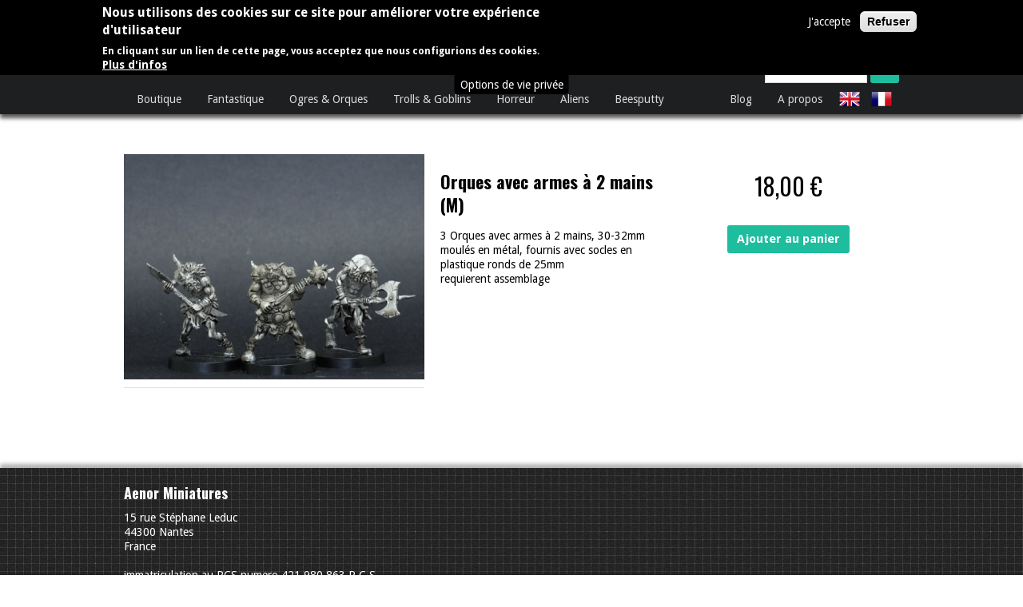

--- FILE ---
content_type: text/html; charset=utf-8
request_url: https://www.aenorminiatures.com/fr/shop/orques-avec-armes-%C3%A0-2-mains-m
body_size: 7221
content:
<!DOCTYPE html>
<html>
<head>
  <meta http-equiv="Content-Type" content="text/html; charset=utf-8" />
<meta name="Generator" content="Drupal 7 (http://drupal.org); Commerce 1" />
<link rel="canonical" href="/fr/shop/orques-avec-armes-%C3%A0-2-mains-m" />
<link rel="shortlink" href="/fr/node/393" />
<link rel="shortcut icon" href="https://www.aenorminiatures.com/sites/all/themes/aenor/favicon.ico" type="image/vnd.microsoft.icon" />
  <meta name="viewport" content="width=device-width">
  <title>Orques avec armes à 2 mains (M) | Aenor Miniatures</title>
  <link href="https://fonts.googleapis.com/css?family=Droid+Sans:400,700|Oswald:400,700" rel="stylesheet">
  <link rel="apple-touch-icon-precomposed" sizes="57x57" href="/sites/all/themes/aenor/apple-touch-icon-57x57.png" />
  <link rel="apple-touch-icon-precomposed" sizes="114x114" href="/sites/all/themes/aenorapple-touch-icon-114x114.png" />
  <link rel="apple-touch-icon-precomposed" sizes="72x72" href="/sites/all/themes/aenorapple-touch-icon-72x72.png" />
  <link rel="apple-touch-icon-precomposed" sizes="144x144" href="/sites/all/themes/aenorapple-touch-icon-144x144.png" />
  <link rel="apple-touch-icon-precomposed" sizes="60x60" href="/sites/all/themes/aenorapple-touch-icon-60x60.png" />
  <link rel="apple-touch-icon-precomposed" sizes="120x120" href="/sites/all/themes/aenorapple-touch-icon-120x120.png" />
  <link rel="apple-touch-icon-precomposed" sizes="76x76" href="/sites/all/themes/aenorapple-touch-icon-76x76.png" />
  <link rel="apple-touch-icon-precomposed" sizes="152x152" href="/sites/all/themes/aenorapple-touch-icon-152x152.png" />
  <link rel="icon" type="image/png" href="/sites/all/themes/aenorfavicon-196x196.png" sizes="196x196" />
  <link rel="icon" type="image/png" href="/sites/all/themes/aenorfavicon-96x96.png" sizes="96x96" />
  <link rel="icon" type="image/png" href="/sites/all/themes/aenorfavicon-32x32.png" sizes="32x32" />
  <link rel="icon" type="image/png" href="/sites/all/themes/aenorfavicon-16x16.png" sizes="16x16" />
  <link rel="icon" type="image/png" href="/sites/all/themes/aenorfavicon-128.png" sizes="128x128" />
  <meta name="application-name" content="&nbsp;"/>
  <meta name="msapplication-TileColor" content="#FFFFFF" />
  <meta name="msapplication-TileImage" content="/sites/all/themes/aenormstile-144x144.png" />
  <meta name="msapplication-square70x70logo" content="/sites/all/themes/aenormstile-70x70.png" />
  <meta name="msapplication-square150x150logo" content="/sites/all/themes/aenormstile-150x150.png" />
  <meta name="msapplication-wide310x150logo" content="/sites/all/themes/aenormstile-310x150.png" />
  <meta name="msapplication-square310x310logo" content="/sites/all/themes/aenormstile-310x310.png" />
  <link type="text/css" rel="stylesheet" href="https://www.aenorminiatures.com/sites/default/files/css/css_jxjd3y05gJ4znkc8IUPVWEgEf2rbAK_s9sEjW7BOSvU.css" media="all" />
<link type="text/css" rel="stylesheet" href="https://www.aenorminiatures.com/sites/default/files/css/css_2LD9vPNHHZswQmabhE07OhhLJn4fhYEZ4P_3ndnboeM.css" media="all" />
<link type="text/css" rel="stylesheet" href="https://www.aenorminiatures.com/sites/default/files/css/css_61SgL2XFdC5Tznbe4rRRm8YTiVdatb2Q9SHf4tjkTGU.css" media="all" />
<link type="text/css" rel="stylesheet" href="https://www.aenorminiatures.com/sites/default/files/css/css_pEfkQ9MU6LFk9IvD6moNvNdTBQbkds-eZnU8c3_Hin8.css" media="all" />
<link type="text/css" rel="stylesheet" href="https://www.aenorminiatures.com/sites/default/files/css/css_47DEQpj8HBSa-_TImW-5JCeuQeRkm5NMpJWZG3hSuFU.css" media="print" />

<!--[if lte IE 7]>
<link type="text/css" rel="stylesheet" href="https://www.aenorminiatures.com/sites/all/themes/aenor/css/ie.css?t4hht1" media="all" />
<![endif]-->
  <script type="text/javascript" src="https://www.aenorminiatures.com/sites/default/files/js/js_Pt6OpwTd6jcHLRIjrE-eSPLWMxWDkcyYrPTIrXDSON0.js"></script>
<script type="text/javascript" src="https://www.aenorminiatures.com/sites/default/files/js/js_NpQFy4NWHBHFtoJaFKk6AseR-P7p_c-mnqnAKAvjj5g.js"></script>
<script type="text/javascript" src="https://www.aenorminiatures.com/sites/default/files/js/js_gHk2gWJ_Qw_jU2qRiUmSl7d8oly1Cx7lQFrqcp3RXcI.js"></script>
<script type="text/javascript" src="https://www.aenorminiatures.com/sites/default/files/js/js_PITLPvWs2LRRQUlwC-16odjV1d3bY3AIx-9DR6ORGIY.js"></script>
<script type="text/javascript" src="https://js.stripe.com/v3"></script>
<script type="text/javascript" src="https://www.aenorminiatures.com/sites/default/files/js/js_ZRwj16LR5Kc-q7RHO3Aj6BxVsMqD0mhVexeWCaSMV0w.js"></script>
<script type="text/javascript" src="https://www.googletagmanager.com/gtag/js?id=UA-88742403-1"></script>
<script type="text/javascript">
<!--//--><![CDATA[//><!--
window.dataLayer = window.dataLayer || [];function gtag(){dataLayer.push(arguments)};gtag("js", new Date());gtag("set", "developer_id.dMDhkMT", true);gtag("config", "UA-88742403-1", {"groups":"default","anonymize_ip":true});
//--><!]]>
</script>
<script type="text/javascript" src="https://www.aenorminiatures.com/sites/default/files/js/js_MgAWE8EgWJzInw7wSNM2yqA7WVFpjNM8Apz5_39mCok.js"></script>
<script type="text/javascript" src="https://www.aenorminiatures.com/sites/default/files/js/js_OnUGFTV2Fao1QzDCiIlQyR8vw9U64HOi1tc71e7XdSY.js"></script>
<script type="text/javascript">
<!--//--><![CDATA[//><!--
jQuery.extend(Drupal.settings, {"basePath":"\/","pathPrefix":"fr\/","setHasJsCookie":0,"ajaxPageState":{"theme":"aenor","theme_token":"GJyyiiJMzuFti61Ta9h5B8ElvsqlwNbOoA8GG3wKVQU","jquery_version":"1.12","jquery_version_token":"FwZC1Q--IVY4ECZ0L96-Jz0mTb1to1RaffCyTBdzmBE","js":{"0":1,"sites\/all\/modules\/contrib\/eu_cookie_compliance\/js\/eu_cookie_compliance.min.js":1,"sites\/all\/modules\/contrib\/jquery_update\/replace\/jquery\/1.12\/jquery.min.js":1,"misc\/jquery-extend-3.4.0.js":1,"misc\/jquery-html-prefilter-3.5.0-backport.js":1,"misc\/jquery.once.js":1,"misc\/drupal.js":1,"sites\/all\/modules\/contrib\/jquery_update\/js\/jquery_browser.js":1,"sites\/all\/modules\/contrib\/jquery_update\/replace\/ui\/external\/jquery.cookie.js":1,"sites\/all\/modules\/contrib\/jquery_update\/replace\/jquery.form\/4\/jquery.form.min.js":1,"misc\/ajax.js":1,"sites\/all\/modules\/contrib\/jquery_update\/js\/jquery_update.js":1,"sites\/all\/modules\/contrib\/entityreference\/js\/entityreference.js":1,"public:\/\/languages\/fr_hgcuyz2OLDXU6myasVKqTCYzPoYEpRQhcscr1Q61hsE.js":1,"https:\/\/js.stripe.com\/v3":1,"misc\/progress.js":1,"sites\/all\/modules\/google_analytics\/googleanalytics.js":1,"https:\/\/www.googletagmanager.com\/gtag\/js?id=UA-88742403-1":1,"1":1,"sites\/all\/modules\/contrib\/commerce_product_urls\/commerce_product_urls.js":1,"sites\/all\/modules\/contrib\/fb_likebox\/fb_likebox.js":1,"sites\/all\/themes\/aenor\/js\/libs\/jquery.bxslider.min.js":1,"sites\/all\/themes\/aenor\/js\/libs\/jquery.lightbox.min.js":1,"sites\/all\/themes\/aenor\/js\/libs\/isotope.pkgd.min.js":1,"sites\/all\/themes\/aenor\/js\/aenor.js":1},"css":{"modules\/system\/system.base.css":1,"modules\/system\/system.menus.css":1,"modules\/system\/system.theme.css":1,"modules\/comment\/comment.css":1,"modules\/field\/theme\/field.css":1,"modules\/node\/node.css":1,"modules\/search\/search.css":1,"modules\/user\/user.css":1,"sites\/all\/modules\/contrib\/views\/css\/views.css":1,"sites\/all\/modules\/contrib\/ckeditor\/css\/ckeditor.css":1,"sites\/all\/modules\/contrib\/media\/modules\/media_wysiwyg\/css\/media_wysiwyg.base.css":1,"sites\/all\/modules\/contrib\/ctools\/css\/ctools.css":1,"sites\/all\/modules\/contrib\/panels\/css\/panels.css":1,"modules\/locale\/locale.css":1,"sites\/all\/modules\/contrib\/eu_cookie_compliance\/css\/eu_cookie_compliance.css":1,"public:\/\/spamicide\/feed_me.css":1,"public:\/\/ctools\/css\/c6f3e8a8a68d1cedfdaf4208c41c1698.css":1,"sites\/all\/themes\/aenor\/css\/screen.css":1,"sites\/all\/themes\/aenor\/css\/print.css":1,"sites\/all\/themes\/aenor\/css\/ie.css":1}},"commerceProductURLs":{"updateURLFallback":0,"product_id":"sku=FO2103M"},"eu_cookie_compliance":{"cookie_policy_version":"1.0.0","popup_enabled":1,"popup_agreed_enabled":0,"popup_hide_agreed":0,"popup_clicking_confirmation":false,"popup_scrolling_confirmation":false,"popup_html_info":"\u003Cbutton type=\u0022button\u0022 class=\u0022eu-cookie-withdraw-tab\u0022\u003EOptions de vie priv\u00e9e\u003C\/button\u003E\n\u003Cdiv class=\u0022eu-cookie-compliance-banner eu-cookie-compliance-banner-info eu-cookie-compliance-banner--opt-in\u0022\u003E\n  \u003Cdiv class=\u0022popup-content info\u0022\u003E\n        \u003Cdiv id=\u0022popup-text\u0022\u003E\n      \u003Ch2\u003ENous utilisons des cookies sur ce site pour am\u00e9liorer votre exp\u00e9rience d\u0027utilisateur\u003C\/h2\u003E\n\u003Cp\u003EEn cliquant sur un lien de cette page, vous acceptez que nous configurions des cookies.\u003C\/p\u003E\n              \u003Cbutton type=\u0022button\u0022 class=\u0022find-more-button eu-cookie-compliance-more-button\u0022\u003EPlus d\u0027infos\u003C\/button\u003E\n          \u003C\/div\u003E\n    \n    \u003Cdiv id=\u0022popup-buttons\u0022 class=\u0022\u0022\u003E\n            \u003Cbutton type=\u0022button\u0022 class=\u0022agree-button eu-cookie-compliance-secondary-button\u0022\u003EJ\u0027accepte\u003C\/button\u003E\n              \u003Cbutton type=\u0022button\u0022 class=\u0022decline-button eu-cookie-compliance-default-button\u0022 \u003ERefuser\u003C\/button\u003E\n          \u003C\/div\u003E\n  \u003C\/div\u003E\n\u003C\/div\u003E","use_mobile_message":false,"mobile_popup_html_info":"  \u003Cbutton type=\u0022button\u0022 class=\u0022eu-cookie-withdraw-tab\u0022\u003EOptions de vie priv\u00e9e\u003C\/button\u003E\n\u003Cdiv class=\u0022eu-cookie-compliance-banner eu-cookie-compliance-banner-info eu-cookie-compliance-banner--opt-in\u0022\u003E\n  \u003Cdiv class=\u0022popup-content info\u0022\u003E\n        \u003Cdiv id=\u0022popup-text\u0022\u003E\n                    \u003Cbutton type=\u0022button\u0022 class=\u0022find-more-button eu-cookie-compliance-more-button\u0022\u003EPlus d\u0027infos\u003C\/button\u003E\n          \u003C\/div\u003E\n    \n    \u003Cdiv id=\u0022popup-buttons\u0022 class=\u0022\u0022\u003E\n            \u003Cbutton type=\u0022button\u0022 class=\u0022agree-button eu-cookie-compliance-secondary-button\u0022\u003EJ\u0027accepte\u003C\/button\u003E\n              \u003Cbutton type=\u0022button\u0022 class=\u0022decline-button eu-cookie-compliance-default-button\u0022 \u003ERefuser\u003C\/button\u003E\n          \u003C\/div\u003E\n  \u003C\/div\u003E\n\u003C\/div\u003E\n","mobile_breakpoint":"768","popup_html_agreed":"\u003Cdiv\u003E\n  \u003Cdiv class=\u0022popup-content agreed\u0022\u003E\n    \u003Cdiv id=\u0022popup-text\u0022\u003E\n      \u003Ch2\u003EThank you for accepting cookies\u003C\/h2\u003E\n\u003Cp\u003EYou can now hide this message or find out more about cookies.\u003C\/p\u003E\n    \u003C\/div\u003E\n    \u003Cdiv id=\u0022popup-buttons\u0022\u003E\n      \u003Cbutton type=\u0022button\u0022 class=\u0022hide-popup-button eu-cookie-compliance-hide-button\u0022\u003EMasquer\u003C\/button\u003E\n              \u003Cbutton type=\u0022button\u0022 class=\u0022find-more-button eu-cookie-compliance-more-button-thank-you\u0022 \u003EPlus d\u0027infos\u003C\/button\u003E\n          \u003C\/div\u003E\n  \u003C\/div\u003E\n\u003C\/div\u003E","popup_use_bare_css":false,"popup_height":"auto","popup_width":"100%","popup_delay":1000,"popup_link":"https:\/\/www.aenorminiatures.com\/fr\/cgv","popup_link_new_window":1,"popup_position":true,"fixed_top_position":1,"popup_language":"fr","store_consent":false,"better_support_for_screen_readers":0,"reload_page":0,"domain":"aenorminiatures.com","domain_all_sites":null,"popup_eu_only_js":0,"cookie_lifetime":"100","cookie_session":false,"disagree_do_not_show_popup":0,"method":"opt_in","allowed_cookies":"","withdraw_markup":"\u003Cbutton type=\u0022button\u0022 class=\u0022eu-cookie-withdraw-tab\u0022\u003EOptions de vie priv\u00e9e\u003C\/button\u003E\n\u003Cdiv class=\u0022eu-cookie-withdraw-banner\u0022\u003E\n  \u003Cdiv class=\u0022popup-content info\u0022\u003E\n    \u003Cdiv id=\u0022popup-text\u0022\u003E\n      \u003Ch2\u003ENous utilisons des cookies sur ce site pour am\u00e9liorer votre exp\u00e9rience d\u0027utilisateur\u003C\/h2\u003E\n\u003Cp\u003EVous avez donn\u00e9 votre accord pour que nous configurions des cookies.\u003C\/p\u003E\n    \u003C\/div\u003E\n    \u003Cdiv id=\u0022popup-buttons\u0022\u003E\n      \u003Cbutton type=\u0022button\u0022 class=\u0022eu-cookie-withdraw-button\u0022\u003EEnlever son accord\u003C\/button\u003E\n    \u003C\/div\u003E\n  \u003C\/div\u003E\n\u003C\/div\u003E\n","withdraw_enabled":1,"withdraw_button_on_info_popup":false,"cookie_categories":[],"cookie_categories_details":[],"enable_save_preferences_button":true,"cookie_name":"","cookie_value_disagreed":"0","cookie_value_agreed_show_thank_you":"1","cookie_value_agreed":"2","containing_element":"body","automatic_cookies_removal":true,"close_button_action":"close_banner"},"googleanalytics":{"account":["UA-88742403-1"],"trackOutbound":1,"trackMailto":1,"trackDownload":1,"trackDownloadExtensions":"7z|aac|arc|arj|asf|asx|avi|bin|csv|doc(x|m)?|dot(x|m)?|exe|flv|gif|gz|gzip|hqx|jar|jpe?g|js|mp(2|3|4|e?g)|mov(ie)?|msi|msp|pdf|phps|png|ppt(x|m)?|pot(x|m)?|pps(x|m)?|ppam|sld(x|m)?|thmx|qtm?|ra(m|r)?|sea|sit|tar|tgz|torrent|txt|wav|wma|wmv|wpd|xls(x|m|b)?|xlt(x|m)|xlam|xml|z|zip"},"urlIsAjaxTrusted":{"\/fr\/shop\/orques-avec-armes-%C3%A0-2-mains-m?destination=node\/393":true,"\/fr\/shop\/orques-avec-armes-%C3%A0-2-mains-m":true,"\/fr\/system\/ajax":true},"ajax":{"edit-submit--133":{"callback":"commerce_ajax_basket_link_ajax_cart_form_add_to_cart_ajax_callback","effect":"fade","event":"mousedown","keypress":true,"prevent":"click","url":"\/fr\/system\/ajax","submit":{"_triggering_element_name":"op","_triggering_element_value":"Ajouter au panier"}}},"fb_likebox_app_id":"","fb_likebox_language":"en_EN"});
//--><!]]>
</script>
</head>
<body class="html not-front not-logged-in no-sidebars page-node page-node- page-node-393 node-type-product-display i18n-fr">
  <div id="skip-link">
    <a href="#main-content" class="element-invisible element-focusable">Aller au contenu principal</a>
  </div>
    <!--[if lt IE 8]>
  <div class="old-browser">
    <div class="inner">
      <div class="warning">
        Attention !       </div>
      <p>
        <strong>Vous utilisez un navigateur obsolète.</strong>
        Pour une meilleure expérience sur ce site, utilisez un navigateur web moderne.        </p>
      <ul>
        <li class="firefox"><a href="http://www.firefox.com" target="_blank">Firefox</a></li>
        <li class="chrome"><a href="http://www.google.com/chrome" target="_blank">Chrome</a></li>
        <li class="safari"><a href="http://www.apple.com/safari/download/" target="_blank">Safari</a></li>
        <li class="opera"><a href="http://www.opera.com/" target="_blank">Opera</a></li>
        <li class="ie"><a href="http://windows.microsoft.com/fr-FR/internet-explorer/products/ie/home" target="_blank">Internet Explorer</a></li>
      </ul>
    </div>
  </div>
<![endif]-->
<div class="wrap-header">
  <div class="header">
    <div class="wrapper frame">
      <div class="grids">
        <div class="grid-half mob-1-3 phab-full">
                      <a href="/fr" title="Accueil" rel="home" id="logo">
              <img src="/sites/all/themes/aenor/images/logo.png" alt="" />
            </a>
                  </div>
        <div class="grid-1-4 mob-1-3 phab-full blocuser cf">
          
                  </div>
        <div class="grid-1-4 mob-1-3 phab-full cf">
                    <button class="btn-small open-login">Se connecter</button>
                    <a class="btn-small flright goto-signin" href="/fr/user/register">S'inscrire</a>
                    <div class="region region-topsearch">
    <div id="block-user-login" class="block block-user">

    <h2>Connexion utilisateur</h2>
  
  <div class="content">
    <form action="/fr/shop/orques-avec-armes-%C3%A0-2-mains-m?destination=node/393" method="post" id="user-login-form" accept-charset="UTF-8"><div><div class="form-item form-type-textfield form-item-name">
  <label for="edit-name">Nom d'utilisateur <span class="form-required" title="Ce champ est requis.">*</span></label>
 <input placeholder="Nom d&#039;utilisateur" type="text" id="edit-name" name="name" value="" size="15" maxlength="60" class="form-text required" />
</div>
<div class="form-item form-type-password form-item-pass">
  <label for="edit-pass">Mot de passe <span class="form-required" title="Ce champ est requis.">*</span></label>
 <input placeholder="Mot de passe" type="password" id="edit-pass" name="pass" size="15" maxlength="128" class="form-text required" />
</div>
<div class="item-list"><ul><li class="last"><a href="/user/password" title="Demander un nouveau mot de passe par courriel.">Demander un nouveau mot de passe</a></li></ul></div><input type="hidden" name="form_build_id" value="form-N3CIBhwfsDonchP7PISGVycidmxO7prACQpU_py8cik" />
<input type="hidden" name="form_id" value="user_login_block" />
<div class="edit-feed-me-wrapper"><div class="form-item form-type-textfield form-item-feed-me">
  <label for="edit-feed-me">feed me </label>
 <input type="text" id="edit-feed-me" name="feed_me" value="" size="20" maxlength="128" class="form-text" />
<div class="description">To prevent automated spam submissions leave this field empty.</div>
</div>
</div><button class="btn-submit" type="submit" name="op" id="edit-submit"><span>Se connecter<i class="icon icon-decouvrir"></i></span></button><div class="form-actions form-wrapper" id="edit-actions"><div class="hidden"><input type="submit" id="edit-submit" name="op" value="Se connecter" class="form-submit" /></div></div></div></form>  </div>
</div>
<div id="block-commerce-ajax-basket-link-commerce-ajax-basket-link" class="block block-commerce-ajax-basket-link">

    
  <div class="content">
    <p><a href="/fr/cart" class="btn-small">Voir le panier (0 élément 0,00 €)</a></p>  </div>
</div>
<div id="block-search-form" class="block block-search">

    
  <div class="content">
    <form action="/fr/shop/orques-avec-armes-%C3%A0-2-mains-m" method="post" id="search-block-form" accept-charset="UTF-8"><div><div class="container-inline">
      <h2 class="element-invisible">Formulaire de recherche</h2>
    <div class="form-item form-type-textfield form-item-search-block-form">
  <label class="element-invisible" for="edit-search-block-form--2">Rechercher </label>
 <input title="Indiquer les termes à rechercher" placeholder="Rechercher" type="text" id="edit-search-block-form--2" name="search_block_form" value="" size="15" maxlength="128" class="form-text" />
</div>
<button class="btn-submit" type="submit" name="op" id="edit-submit"><span><i class="icon icon-search"></i></span> Rechercher</button><div class="form-actions form-wrapper" id="edit-actions--2"><div class="hidden"><input type="submit" id="edit-submit--3" name="op" value="Rechercher" class="form-submit" /></div></div><input type="hidden" name="form_build_id" value="form-RWJY_rCVrxh4BqpkyOcT31TJkdC5W7_H6Y-yEeL-nhs" />
<input type="hidden" name="form_id" value="search_block_form" />
</div>
</div></form>  </div>
</div>
  </div>
        </div>
      </div>
    </div>
        <button class="btn-head open-menu desk-hide mob-hide phab-show">
      <i class="icon icon-dehaze"></i>
    </button>
     <button class="btn-head open-search desk-hide mob-hide phab-show">
      <i class="icon icon-search"></i>
    </button>
     <button class="btn-head open-lang desk-hide mob-hide phab-show">
      <span class="">Lang</span>
    </button>
  </div>
  <div class="section-menu">
    <div class="wrapper frame">
        <div class="region region-menu">
    <div id="block-locale-language" class="block block-locale">

    
  <div class="content">
    <ul class="language-switcher-locale-url"><li class="en first"><a href="/en/shop/orc-2-hand-weapons-m" class="language-link" xml:lang="en" title="Orc with 2 hand weapons (M)">English</a></li>
<li class="fr last active"><a href="/fr/shop/orques-avec-armes-%C3%A0-2-mains-m" class="language-link active" xml:lang="fr" title="Orques avec armes à 2 mains (M)">Français</a></li>
</ul>  </div>
</div>
  </div>
       <ul class="menu clearfix"><li class="first expanded flright apropos"><a href=" void(0);">A propos</a><ul class="menu clearfix"><li class="first leaf"><a href="/fr/contact" title="">Contact</a></li>
<li class="leaf"><a href="/fr/cgv">Conditions générales de vente</a></li>
<li class="last leaf"><a href="/fr/content/envoi-et-retour">Envoi et retour</a></li>
</ul></li>
<li class="expanded flright"><a href="/fr/blog">Blog</a><ul class="menu clearfix"><li class="first last leaf"><a href="/fr/blog/nouveau-survivant-en-pr%C3%A9commande">nouveau survivant en stock</a></li>
</ul></li>
<li class="leaf"><a href="http://aenorminiatures.com/fr/shop/all">Boutique</a></li>
<li class="leaf"><a href="/fr/shop/fantastique" title="Fantastique">Fantastique</a></li>
<li class="leaf"><a href="/fr/shop/ogres-orques" title="Ogres &amp; Orques">Ogres &amp; Orques</a></li>
<li class="leaf"><a href="/fr/shop/trolls-goblins" title="Trolls &amp; Goblins">Trolls &amp; Goblins</a></li>
<li class="leaf"><a href="/fr/shop/horreur" title="Horreur">Horreur</a></li>
<li class="leaf"><a href="/fr/shop/aliens" title="Aliens">Aliens</a></li>
<li class="last leaf"><a href="/fr/shop/beesputty" title="Beesputty">Beesputty</a></li>
</ul>    </div>
  </div>
</div>
<div class="main-page">
  <div class="section-help">
    <div class="wrapper frame">
              <div id="breadcrumb"><h2 class="element-invisible">Vous êtes ici</h2><div class="breadcrumb"><a href="/fr">Accueil</a></div></div>
            <div class="section-help">
            </div>
    </div>
  </div>
  <div id="content" class="section-content">
    <a id="main-content"></a>
          <div class="wrapper">
                        </div>
              <div class="region region-content">
    <div id="block-system-main" class="block block-system">

    
  <div class="content">
    <div class="wrapper">
  <div class="grids grids-large">
    <div class="grid-2-5 phab-full gallery">
      <div class="field field-name-field-image-ppale field-type-image field-label-hidden"><div class="field-items"><div class="field-item even"><a href="https://www.aenorminiatures.com/sites/default/files/orc2hwm.JPG"><img typeof="foaf:Image" src="https://www.aenorminiatures.com/sites/default/files/styles/large/public/orc2hwm.JPG?itok=RLF82zJx" width="480" height="360" alt="" /></a></div></div></div>      <div class="other-img">
            </div>
    </div>
    <div class="grid-3-5 phab-full">
      <div class="grids grids-large">
        <div class="grid-half phab-full">
          <div class="object-page">
            <h1 class="ttl-niv1">
            Orques avec armes à 2 mains (M)            </h1>
            <div class="field field-name-body field-type-text-with-summary field-label-hidden"><div class="field-items"><div class="field-item even" property="content:encoded"><p>3 Orques avec armes à 2 mains, 30-32mm</p>
<p>moulés en métal, fournis avec socles en plastique ronds de 25mm</p>
<p>requierent assemblage</p>
</div></div></div>          </div>
        </div>
        <div class="grid-half phab-full">
        <div class="field field-name-commerce-price field-type-commerce-price field-label-hidden"><div class="field-items"><div class="field-item even">18,00 €</div></div></div>                <div class="field field-name-field-product field-type-commerce-product-reference field-label-above"><div class="field-label">product:&nbsp;</div><div class="field-items"><div class="field-item even"><form class="commerce-add-to-cart commerce-cart-add-to-cart-form-133 in-stock" autocomplete="off" action="/fr/shop/orques-avec-armes-%C3%A0-2-mains-m" method="post" id="commerce-cart-add-to-cart-form-133" accept-charset="UTF-8"><div><input type="hidden" name="product_id" value="133" />
<input type="hidden" name="form_build_id" value="form-4L9tS6z2pXKybfTTRtEJZuh081BquWVWCZG6pIBXPOQ" />
<input type="hidden" name="form_id" value="commerce_cart_add_to_cart_form_133" />
<div id="edit-line-item-fields" class="form-wrapper"></div><input type="hidden" name="quantity" value="1" />
<input type="submit" id="edit-submit--133" name="op" value="Ajouter au panier" class="form-submit" /></div></form></div></div></div>        </div>
      </div>
    </div>
  </div>
</div>
  </div>
</div>
  </div>
      </div>
  <div class="footer">
    <div class="wrapper frame">
      <div class="grids">
        <div class="grid-1-3 phab-half">
            <div class="region region-footer">
    <div id="block-block-1" class="block block-block">

    
  <div class="content">
    <p class="ttl">Aenor Miniatures</p>

<p>15 rue Stéphane Leduc<br />
44300 Nantes<br />
France<br />
<br />
immatriculation au RCS numero 421 980 863 R.C.S Nantes</p>

<p>&nbsp;</p>

<p><a href="https://twitter.com/aenorminiatures" rel="noopener" target="_blank" style="line-height:25px;">Retrouvez nous sur Twitter <img alt="twitter" src="https://www.aenorminiatures.com/sites/default/files/Twitter_Logo_White_On_Blue.png" width="25" style="vertical-align:top; margin-left:6px;" /></a></p>

<p>&nbsp;</p>
  </div>
</div>
  </div>
        </div>
        <div class="grid-1-3 phab-half">

        </div>
        <div class="grid-1-3 phab-full">
            <div class="region region-footersecond">
    <div id="block-fb-likebox-0" class="block block-fb-likebox">

    
  <div class="content">
    <div class="fb-page" data-href="https://www.facebook.com/AenorMiniatures/" data-width="300" data-height="500" data-tabs="" data-hide-cover="0" data-show-facepile="1" data-hide-cta="false" data-small-header="false" data-adapt-container-width="true"><div class="fb-xfbml-parse-ignore"><blockquote cite="https://www.facebook.com/AenorMiniatures/"><a href="https://www.facebook.com/AenorMiniatures/">Like us on Facebook</a></blockquote></div></div>  </div>
</div>
  </div>
        </div>
      </div>

    </div>
  </div>
  <p class="center last">
    Copyright Aenor Miniatures 2016  </p>
  <button id="scroll-top" class="v-align-wrap center">
  <i class="icon icon-keyboard-arrow-up"></i>
  </button>
</div>
  <script type="text/javascript">
<!--//--><![CDATA[//><!--
window.eu_cookie_compliance_cookie_name = "";
//--><!]]>
</script>
<script type="text/javascript" src="https://www.aenorminiatures.com/sites/default/files/js/js_b5uBqrfPrs_UEmgBeVFSOcXgjdijNE3mS-ZnwQ0jdnU.js"></script>
  <div class="mask v-align-wrap center">
    <div class="v-align">
      <div class="spinner">
        <div class="dot1"></div>
        <div class="dot2"></div>
      </div>
    </div>
  </div>
</body>
</html>


--- FILE ---
content_type: text/css
request_url: https://www.aenorminiatures.com/sites/default/files/css/css_pEfkQ9MU6LFk9IvD6moNvNdTBQbkds-eZnU8c3_Hin8.css
body_size: 20888
content:
html,body,div,span,applet,object,iframe,h1,h2,h3,h4,h5,h6,p,blockquote,pre,a,abbr,acronym,address,big,cite,code,del,dfn,em,img,ins,kbd,q,s,samp,small,strike,strong,sub,sup,tt,var,b,u,i,center,dl,dt,dd,ol,ul,li,fieldset,form,label,legend,table,caption,tbody,tfoot,thead,tr,th,td,article,aside,canvas,details,embed,figure,figcaption,footer,header,hgroup,menu,nav,output,ruby,section,summary,time,mark,audio,video{margin:0;padding:0;border:0;font:inherit;font-size:100%;vertical-align:baseline}html{line-height:1}ol,ul{list-style:none}table{border-collapse:collapse;border-spacing:0}caption,th,td{text-align:left;font-weight:normal;vertical-align:middle}q,blockquote{quotes:none}q:before,q:after,blockquote:before,blockquote:after{content:"";content:none}a img{border:none}article,aside,details,figcaption,figure,footer,header,hgroup,main,menu,nav,section,summary{display:block}body,h1,h2,h3,h4,h5,h6,p,blockquote,pre,dl,dt,dd,ol,ul,li,form,fieldset,legend,table,th,td,caption,hr{margin:0;padding:0}body{-ms-text-size-adjust:100%;-webkit-text-size-adjust:100%}table{border-collapse:collapse;border-spacing:0;width:100%}fieldset,img{border:0}img{font-style:italic;vertical-align:bottom}ol,ul{list-style:none}caption,th{text-align:left}h1,h2,h3,h4,h5,h6{font-size:100%;font-weight:normal}abbr[title],acronym[title],dfn[title]{cursor:help;border-bottom:1px dotted}a{text-decoration:none;background:transparent}pre{overflow:auto}pre,code{font-family:monospace}b,strong{font-weight:bold}sub,sup{font-size:65%;line-height:0;position:relative;vertical-align:baseline}sup{top:-0.5em}sub{bottom:-0.25em}small{font-size:80%}button,input,select,option,optgroup,textarea{font:inherit;color:inherit;margin:0}[type="submit"],[type="button"],[type="reset"],button{cursor:pointer;border:0;overflow:visible;line-height:normal}button::-moz-focus-inner,input::-moz-focus-inner{border:0;padding:0}input{line-height:normal}[type="checkbox"],[type="radio"]{padding:0}textarea{overflow:auto;resize:none}*,*:before,*:after{-moz-box-sizing:border-box;-webkit-box-sizing:border-box;box-sizing:border-box}.old-browser{border:2px solid #FFD61F;border-left:none;border-right:none;background:#FFF7C0}.old-browser .inner{width:740px;margin:0 auto;overflow:hidden}.old-browser .warning{background:url(/sites/all/themes/aenor/images/ico_warning.png) no-repeat center 5px;width:85px;float:left;font-size:13px;text-align:center;font-weight:bold;padding:55px 0 0}.old-browser p{width:260px;float:left;font-size:12px;padding:12px 0 0 15px;line-height:14px}.old-browser p strong{display:block;font-size:14px;margin:0 0 5px}.old-browser ul{float:left}.old-browser li{float:left;width:75px;margin:7px 0 0;text-align:center;font-size:11px}.old-browser li a{background:url(/sites/all/themes/aenor/images/logos_browser.png) no-repeat left top;padding:35px 0 0;text-align:center;display:block;text-decoration:none;font-weight:bold;color:#000;line-height:14px;cursor:pointer}.old-browser .firefox a{background-position:-55px -2px}.old-browser .chrome a{background-position:22px -2px}.old-browser .safari a{background-position:-231px 0}.old-browser .opera a{background-position:-138px -1px}.old-browser .ie a{background-position:-328px -2px}@font-face{font-family:'bebasregular';src:url(/sites/all/themes/aenor/css/fonts/BEBAS___-webfont.eot);src:url(/sites/all/themes/aenor/css/fonts/BEBAS___-webfont.eot?#iefix) format("embedded-opentype"),url(/sites/all/themes/aenor/css/fonts/BEBAS___-webfont.woff) format("woff"),url(/sites/all/themes/aenor/css/fonts/BEBAS___-webfont.ttf) format("truetype"),url(/sites/all/themes/aenor/css/fonts/BEBAS___-webfont.svg#bebasregular) format("svg");font-weight:normal;font-style:normal}@font-face{font-family:'material';src:url(/sites/all/themes/aenor/css/fonts/material.eot);src:url(/sites/all/themes/aenor/css/fonts/material.eot?#iefix) format("embedded-opentype"),url(/sites/all/themes/aenor/css/fonts/material.woff) format("woff"),url(/sites/all/themes/aenor/css/fonts/material.ttf) format("truetype"),url(/sites/all/themes/aenor/css/fonts/material.svg#material) format("svg");font-weight:normal;font-style:normal}@font-face{font-family:'material';src:url(/sites/all/themes/aenor/css/fonts/material.svg#material) format("svg");font-weight:normal !important;font-style:normal}.icon{font-family:'material';speak:none;font-style:normal;font-weight:normal;font-variant:normal;text-transform:none;line-height:1;-moz-osx-font-smoothing:grayscale;-webkit-font-smoothing:antialiased;text-rendering:optimizeLegibility}.icon-3d-rotation:before{content:"\e600"}.icon-accessibility:before{content:"\e601"}.icon-account-balance:before{content:"\e602"}.icon-account-balance-wallet:before{content:"\e603"}.icon-account-box:before{content:"\e604"}.icon-account-child:before{content:"\e605"}.icon-account-circle:before{content:"\e606"}.icon-add-shopping-cart:before{content:"\e607"}.icon-alarm:before{content:"\e608"}.icon-alarm-add:before{content:"\e609"}.icon-alarm-off:before{content:"\e60a"}.icon-alarm-on:before{content:"\e60b"}.icon-android:before{content:"\e60c"}.icon-announcement:before{content:"\e60d"}.icon-aspect-ratio:before{content:"\e60e"}.icon-assessment:before{content:"\e60f"}.icon-assignment:before{content:"\e610"}.icon-assignment-ind:before{content:"\e611"}.icon-assignment-late:before{content:"\e612"}.icon-assignment-return:before{content:"\e613"}.icon-assignment-returned:before{content:"\e614"}.icon-assignment-turned-in:before{content:"\e615"}.icon-autorenew:before{content:"\e616"}.icon-backup:before{content:"\e617"}.icon-book:before{content:"\e618"}.icon-bookmark:before{content:"\e619"}.icon-bookmark-outline:before{content:"\e61a"}.icon-bug-report:before{content:"\e61b"}.icon-cached:before{content:"\e61c"}.icon-class:before{content:"\e61d"}.icon-credit-card:before{content:"\e61e"}.icon-dashboard:before{content:"\e61f"}.icon-delete:before{content:"\e620"}.icon-description:before{content:"\e621"}.icon-dns:before{content:"\e622"}.icon-done:before{content:"\e623"}.icon-done-all:before{content:"\e624"}.icon-event:before{content:"\e625"}.icon-exit-to-app:before{content:"\e626"}.icon-explore:before{content:"\e627"}.icon-extension:before{content:"\e628"}.icon-face-unlock:before{content:"\e629"}.icon-favorite:before{content:"\e62a"}.icon-favorite-outline:before{content:"\e62b"}.icon-find-in-page:before{content:"\e62c"}.icon-find-replace:before{content:"\e62d"}.icon-flip-to-back:before{content:"\e62e"}.icon-flip-to-front:before{content:"\e62f"}.icon-get-app:before{content:"\e630"}.icon-grade:before{content:"\e631"}.icon-group-work:before{content:"\e632"}.icon-help:before{content:"\e633"}.icon-highlight-remove:before{content:"\e634"}.icon-history:before{content:"\e635"}.icon-home:before{content:"\e636"}.icon-https:before{content:"\e637"}.icon-info:before{content:"\e638"}.icon-info-outline:before{content:"\e639"}.icon-input:before{content:"\e63a"}.icon-invert-colors:before{content:"\e63b"}.icon-label:before{content:"\e63c"}.icon-label-outline:before{content:"\e63d"}.icon-language:before{content:"\e63e"}.icon-launch:before{content:"\e63f"}.icon-list:before{content:"\e640"}.icon-lock:before{content:"\e641"}.icon-lock-open:before{content:"\e642"}.icon-lock-outline:before{content:"\e643"}.icon-loyalty:before{content:"\e644"}.icon-markunread-mailbox:before{content:"\e645"}.icon-note-add:before{content:"\e646"}.icon-open-in-browser:before{content:"\e647"}.icon-open-in-new:before{content:"\e648"}.icon-open-with:before{content:"\e649"}.icon-pageview:before{content:"\e64a"}.icon-payment:before{content:"\e64b"}.icon-perm-camera-m:before{content:"\e64c"}.icon-perm-contact-cal:before{content:"\e64d"}.icon-perm-data-setting:before{content:"\e64e"}.icon-perm-device-info:before{content:"\e64f"}.icon-perm-identity:before{content:"\e650"}.icon-perm-media:before{content:"\e651"}.icon-perm-phone-msg:before{content:"\e652"}.icon-perm-scan-wifi:before{content:"\e653"}.icon-picture-in-picture:before{content:"\e654"}.icon-polymer:before{content:"\e655"}.icon-print:before{content:"\e656"}.icon-query-builder:before{content:"\e657"}.icon-question-answer:before{content:"\e658"}.icon-receipt:before{content:"\e659"}.icon-redeem:before{content:"\e65a"}.icon-reorder:before{content:"\e65b"}.icon-report-problem:before{content:"\e65c"}.icon-restore:before{content:"\e65d"}.icon-room:before{content:"\e65e"}.icon-schedule:before{content:"\e65f"}.icon-search:before{content:"\e660"}.icon-settings:before{content:"\e661"}.icon-settings-applications:before{content:"\e662"}.icon-settings-backup-restore:before{content:"\e663"}.icon-settings-bluetooth:before{content:"\e664"}.icon-settings-cell:before{content:"\e665"}.icon-settings-display:before{content:"\e666"}.icon-settings-ethernet:before{content:"\e667"}.icon-settings-input-antenna:before{content:"\e668"}.icon-settings-input-component:before{content:"\e669"}.icon-settings-input-composite:before{content:"\e66a"}.icon-settings-input-hdmi:before{content:"\e66b"}.icon-settings-input-svideo:before{content:"\e66c"}.icon-settings-overscan:before{content:"\e66d"}.icon-settings-phone:before{content:"\e66e"}.icon-settings-power:before{content:"\e66f"}.icon-settings-remote:before{content:"\e670"}.icon-settings-voice:before{content:"\e671"}.icon-shop:before{content:"\e672"}.icon-shop-two:before{content:"\e673"}.icon-shopping-basket:before{content:"\e674"}.icon-shopping-cart:before{content:"\e675"}.icon-speaker-notes:before{content:"\e676"}.icon-spellcheck:before{content:"\e677"}.icon-star-rate:before{content:"\e678"}.icon-stars:before{content:"\e679"}.icon-store:before{content:"\e67a"}.icon-subject:before{content:"\e67b"}.icon-supervisor-account:before{content:"\e67c"}.icon-swap-horiz:before{content:"\e67d"}.icon-swap-vert:before{content:"\e67e"}.icon-swap-vert-circle:before{content:"\e67f"}.icon-system-update-tv:before{content:"\e680"}.icon-tab:before{content:"\e681"}.icon-tab-unselected:before{content:"\e682"}.icon-theaters:before{content:"\e683"}.icon-thumb-down:before{content:"\e684"}.icon-thumb-up:before{content:"\e685"}.icon-thumbs-up-down:before{content:"\e686"}.icon-toc:before{content:"\e687"}.icon-today:before{content:"\e688"}.icon-track-changes:before{content:"\e689"}.icon-translate:before{content:"\e68a"}.icon-trending-down:before{content:"\e68b"}.icon-trending-neutral:before{content:"\e68c"}.icon-trending-up:before{content:"\e68d"}.icon-turned-in:before{content:"\e68e"}.icon-turned-in-not:before{content:"\e68f"}.icon-verified-user:before{content:"\e690"}.icon-view-agenda:before{content:"\e691"}.icon-view-array:before{content:"\e692"}.icon-view-carousel:before{content:"\e693"}.icon-view-column:before{content:"\e694"}.icon-view-day:before{content:"\e695"}.icon-view-headline:before{content:"\e696"}.icon-view-list:before{content:"\e697"}.icon-view-module:before{content:"\e698"}.icon-view-quilt:before{content:"\e699"}.icon-view-stream:before{content:"\e69a"}.icon-view-week:before{content:"\e69b"}.icon-visibility:before{content:"\e69c"}.icon-visibility-off:before{content:"\e69d"}.icon-wallet-giftcard:before{content:"\e69e"}.icon-wallet-membership:before{content:"\e69f"}.icon-wallet-travel:before{content:"\e6a0"}.icon-work:before{content:"\e6a1"}.icon-error:before{content:"\e6a2"}.icon-warning:before{content:"\e6a3"}.icon-album:before{content:"\e6a4"}.icon-av-timer:before{content:"\e6a5"}.icon-closed-caption:before{content:"\e6a6"}.icon-equalizer:before{content:"\e6a7"}.icon-explicit:before{content:"\e6a8"}.icon-fast-forward:before{content:"\e6a9"}.icon-fast-rewind:before{content:"\e6aa"}.icon-games:before{content:"\e6ab"}.icon-hearing:before{content:"\e6ac"}.icon-high-quality:before{content:"\e6ad"}.icon-loop:before{content:"\e6ae"}.icon-mic:before{content:"\e6af"}.icon-mnone:before{content:"\e6b0"}.icon-moff:before{content:"\e6b1"}.icon-movie:before{content:"\e6b2"}.icon-my-library-add:before{content:"\e6b3"}.icon-my-library-books:before{content:"\e6b4"}.icon-my-library-mus:before{content:"\e6b5"}.icon-new-releases:before{content:"\e6b6"}.icon-not-interested:before{content:"\e6b7"}.icon-pause:before{content:"\e6b8"}.icon-pause-circle-fill:before{content:"\e6b9"}.icon-pause-circle-outline:before{content:"\e6ba"}.icon-play-arrow:before{content:"\e6bb"}.icon-play-circle-fill:before{content:"\e6bc"}.icon-play-circle-outline:before{content:"\e6bd"}.icon-play-shopping-bag:before{content:"\e6be"}.icon-playlist-add:before{content:"\e6bf"}.icon-queue:before{content:"\e6c0"}.icon-queue-mus:before{content:"\e6c1"}.icon-radio:before{content:"\e6c2"}.icon-recent-actors:before{content:"\e6c3"}.icon-repeat:before{content:"\e6c4"}.icon-repeat-one:before{content:"\e6c5"}.icon-replay:before{content:"\e6c6"}.icon-shuffle:before{content:"\e6c7"}.icon-skip-next:before{content:"\e6c8"}.icon-skip-previous:before{content:"\e6c9"}.icon-snooze:before{content:"\e6ca"}.icon-stop:before{content:"\e6cb"}.icon-subtitles:before{content:"\e6cc"}.icon-surround-sound:before{content:"\e6cd"}.icon-video-collection:before{content:"\e6ce"}.icon-videocam:before{content:"\e6cf"}.icon-videocam-off:before{content:"\e6d0"}.icon-volume-down:before{content:"\e6d1"}.icon-volume-mute:before{content:"\e6d2"}.icon-volume-off:before{content:"\e6d3"}.icon-volume-up:before{content:"\e6d4"}.icon-web:before{content:"\e6d5"}.icon-business:before{content:"\e6d6"}.icon-call:before{content:"\e6d7"}.icon-call-end:before{content:"\e6d8"}.icon-call-made:before{content:"\e6d9"}.icon-call-merge:before{content:"\e6da"}.icon-call-missed:before{content:"\e6db"}.icon-call-received:before{content:"\e6dc"}.icon-call-split:before{content:"\e6dd"}.icon-chat:before{content:"\e6de"}.icon-clear-all:before{content:"\e6df"}.icon-comment:before{content:"\e6e0"}.icon-contacts:before{content:"\e6e1"}.icon-dialer-sip:before{content:"\e6e2"}.icon-dialpad:before{content:"\e6e3"}.icon-dnd-on:before{content:"\e6e4"}.icon-email:before{content:"\e6e5"}.icon-forum:before{content:"\e6e6"}.icon-import-export:before{content:"\e6e7"}.icon-invert-colors-off:before{content:"\e6e8"}.icon-invert-colors-on:before{content:"\e6e9"}.icon-live-help:before{content:"\e6ea"}.icon-location-off:before{content:"\e6eb"}.icon-location-on:before{content:"\e6ec"}.icon-message:before{content:"\e6ed"}.icon-messenger:before{content:"\e6ee"}.icon-no-sim:before{content:"\e6ef"}.icon-phone:before{content:"\e6f0"}.icon-portable-wifi-off:before{content:"\e6f1"}.icon-quick-contacts-dialer:before{content:"\e6f2"}.icon-quick-contacts-mail:before{content:"\e6f3"}.icon-ring-volume:before{content:"\e6f4"}.icon-stay-current-landscape:before{content:"\e6f5"}.icon-stay-current-portrait:before{content:"\e6f6"}.icon-stay-primary-landscape:before{content:"\e6f7"}.icon-stay-primary-portrait:before{content:"\e6f8"}.icon-swap-calls:before{content:"\e6f9"}.icon-textsms:before{content:"\e6fa"}.icon-voicemail:before{content:"\e6fb"}.icon-vpn-key:before{content:"\e6fc"}.icon-add:before{content:"\e6fd"}.icon-add-box:before{content:"\e6fe"}.icon-add-circle:before{content:"\e6ff"}.icon-add-circle-outline:before{content:"\e700"}.icon-archive:before{content:"\e701"}.icon-backspace:before{content:"\e702"}.icon-block:before{content:"\e703"}.icon-clear:before{content:"\e704"}.icon-content-copy:before{content:"\e705"}.icon-content-cut:before{content:"\e706"}.icon-content-paste:before{content:"\e707"}.icon-create:before{content:"\e708"}.icon-drafts:before{content:"\e709"}.icon-filter-list:before{content:"\e70a"}.icon-flag:before{content:"\e70b"}.icon-forward:before{content:"\e70c"}.icon-gesture:before{content:"\e70d"}.icon-inbox:before{content:"\e70e"}.icon-link:before{content:"\e70f"}.icon-mail:before{content:"\e710"}.icon-markunread:before{content:"\e711"}.icon-redo:before{content:"\e712"}.icon-remove:before{content:"\e713"}.icon-remove-circle:before{content:"\e714"}.icon-remove-circle-outline:before{content:"\e715"}.icon-reply:before{content:"\e716"}.icon-reply-all:before{content:"\e717"}.icon-report:before{content:"\e718"}.icon-save:before{content:"\e719"}.icon-select-all:before{content:"\e71a"}.icon-send:before{content:"\e71b"}.icon-sort:before{content:"\e71c"}.icon-text-format:before{content:"\e71d"}.icon-undo:before{content:"\e71e"}.icon-access-alarm:before{content:"\e71f"}.icon-access-alarms:before{content:"\e720"}.icon-access-time:before{content:"\e721"}.icon-add-alarm:before{content:"\e722"}.icon-airplanemode-off:before{content:"\e723"}.icon-airplanemode-on:before{content:"\e724"}.icon-battery-20:before{content:"\e725"}.icon-battery-30:before{content:"\e726"}.icon-battery-50:before{content:"\e727"}.icon-battery-60:before{content:"\e728"}.icon-battery-80:before{content:"\e729"}.icon-battery-90:before{content:"\e72a"}.icon-battery-alert:before{content:"\e72b"}.icon-battery-charging-20:before{content:"\e72c"}.icon-battery-charging-30:before{content:"\e72d"}.icon-battery-charging-50:before{content:"\e72e"}.icon-battery-charging-60:before{content:"\e72f"}.icon-battery-charging-80:before{content:"\e730"}.icon-battery-charging-90:before{content:"\e731"}.icon-battery-charging-full:before{content:"\e732"}.icon-battery-full:before{content:"\e733"}.icon-battery-std:before{content:"\e734"}.icon-battery-unknown:before{content:"\e735"}.icon-bluetooth:before{content:"\e736"}.icon-bluetooth-connected:before{content:"\e737"}.icon-bluetooth-disabled:before{content:"\e738"}.icon-bluetooth-searching:before{content:"\e739"}.icon-brightness-auto:before{content:"\e73a"}.icon-brightness-high:before{content:"\e73b"}.icon-brightness-low:before{content:"\e73c"}.icon-brightness-medium:before{content:"\e73d"}.icon-data-usage:before{content:"\e73e"}.icon-developer-mode:before{content:"\e73f"}.icon-devices:before{content:"\e740"}.icon-dvr:before{content:"\e741"}.icon-gps-fixed:before{content:"\e742"}.icon-gps-not-fixed:before{content:"\e743"}.icon-gps-off:before{content:"\e744"}.icon-location-disabled:before{content:"\e745"}.icon-location-searching:before{content:"\e746"}.icon-multitrack-audio:before{content:"\e747"}.icon-network-cell:before{content:"\e748"}.icon-network-wifi:before{content:"\e749"}.icon-nfc:before{content:"\e74a"}.icon-now-wallpaper:before{content:"\e74b"}.icon-now-widgets:before{content:"\e74c"}.icon-screen-lock-landscape:before{content:"\e74d"}.icon-screen-lock-portrait:before{content:"\e74e"}.icon-screen-lock-rotation:before{content:"\e74f"}.icon-screen-rotation:before{content:"\e750"}.icon-sd-storage:before{content:"\e751"}.icon-settings-system-daydream:before{content:"\e752"}.icon-signal-cellular-0-bar:before{content:"\e753"}.icon-signal-cellular-1-bar:before{content:"\e754"}.icon-signal-cellular-2-bar:before{content:"\e755"}.icon-signal-cellular-3-bar:before{content:"\e756"}.icon-signal-cellular-4-bar:before{content:"\e757"}.icon-signal-cellular-connected-no-internet-0-bar:before{content:"\e758"}.icon-signal-cellular-connected-no-internet-1-bar:before{content:"\e759"}.icon-signal-cellular-connected-no-internet-2-bar:before{content:"\e75a"}.icon-signal-cellular-connected-no-internet-3-bar:before{content:"\e75b"}.icon-signal-cellular-connected-no-internet-4-bar:before{content:"\e75c"}.icon-signal-cellular-no-sim:before{content:"\e75d"}.icon-signal-cellular-null:before{content:"\e75e"}.icon-signal-cellular-off:before{content:"\e75f"}.icon-signal-wifi-0-bar:before{content:"\e760"}.icon-signal-wifi-1-bar:before{content:"\e761"}.icon-signal-wifi-2-bar:before{content:"\e762"}.icon-signal-wifi-3-bar:before{content:"\e763"}.icon-signal-wifi-4-bar:before{content:"\e764"}.icon-signal-wifi-off:before{content:"\e765"}.icon-signal-wifi-statusbar-1-bar:before{content:"\e766"}.icon-signal-wifi-statusbar-2-bar:before{content:"\e767"}.icon-signal-wifi-statusbar-3-bar:before{content:"\e768"}.icon-signal-wifi-statusbar-4-bar:before{content:"\e769"}.icon-signal-wifi-statusbar-connected-no-internet-1:before{content:"\e76a"}.icon-signal-wifi-statusbar-connected-no-internet-2:before{content:"\e76b"}.icon-signal-wifi-statusbar-connected-no-internet-3:before{content:"\e76c"}.icon-signal-wifi-statusbar-connected-no-internet-4:before{content:"\e76d"}.icon-signal-wifi-statusbar-connected-no-internet:before{content:"\e76e"}.icon-signal-wifi-statusbar-not-connected:before{content:"\e76f"}.icon-signal-wifi-statusbar-null:before{content:"\e770"}.icon-storage:before{content:"\e771"}.icon-usb:before{content:"\e772"}.icon-wifi-lock:before{content:"\e773"}.icon-wifi-tethering:before{content:"\e774"}.icon-attach-file:before{content:"\e775"}.icon-attach-money:before{content:"\e776"}.icon-border-all:before{content:"\e777"}.icon-border-bottom:before{content:"\e778"}.icon-border-clear:before{content:"\e779"}.icon-border-color:before{content:"\e77a"}.icon-border-horizontal:before{content:"\e77b"}.icon-border-inner:before{content:"\e77c"}.icon-border-left:before{content:"\e77d"}.icon-border-outer:before{content:"\e77e"}.icon-border-right:before{content:"\e77f"}.icon-border-style:before{content:"\e780"}.icon-border-top:before{content:"\e781"}.icon-border-vertical:before{content:"\e782"}.icon-format-align-center:before{content:"\e783"}.icon-format-align-justify:before{content:"\e784"}.icon-format-align-left:before{content:"\e785"}.icon-format-align-right:before{content:"\e786"}.icon-format-bold:before{content:"\e787"}.icon-format-clear:before{content:"\e788"}.icon-format-color-fill:before{content:"\e789"}.icon-format-color-reset:before{content:"\e78a"}.icon-format-color-text:before{content:"\e78b"}.icon-format-indent-decrease:before{content:"\e78c"}.icon-format-indent-increase:before{content:"\e78d"}.icon-format-ital:before{content:"\e78e"}.icon-format-line-spacing:before{content:"\e78f"}.icon-format-list-bulleted:before{content:"\e790"}.icon-format-list-numbered:before{content:"\e791"}.icon-format-paint:before{content:"\e792"}.icon-format-quote:before{content:"\e793"}.icon-format-size:before{content:"\e794"}.icon-format-strikethrough:before{content:"\e795"}.icon-format-textdirection-l-to-r:before{content:"\e796"}.icon-format-textdirection-r-to-l:before{content:"\e797"}.icon-format-underline:before{content:"\e798"}.icon-functions:before{content:"\e799"}.icon-insert-chart:before{content:"\e79a"}.icon-insert-comment:before{content:"\e79b"}.icon-insert-drive-file:before{content:"\e79c"}.icon-insert-emoticon:before{content:"\e79d"}.icon-insert-invitation:before{content:"\e79e"}.icon-insert-link:before{content:"\e79f"}.icon-insert-photo:before{content:"\e7a0"}.icon-merge-type:before{content:"\e7a1"}.icon-mode-comment:before{content:"\e7a2"}.icon-mode-edit:before{content:"\e7a3"}.icon-publish:before{content:"\e7a4"}.icon-vertical-align-bottom:before{content:"\e7a5"}.icon-vertical-align-center:before{content:"\e7a6"}.icon-vertical-align-top:before{content:"\e7a7"}.icon-wrap-text:before{content:"\e7a8"}.icon-attachment:before{content:"\e7a9"}.icon-cloud:before{content:"\e7aa"}.icon-cloud-circle:before{content:"\e7ab"}.icon-cloud-done:before{content:"\e7ac"}.icon-cloud-download:before{content:"\e7ad"}.icon-cloud-off:before{content:"\e7ae"}.icon-cloud-queue:before{content:"\e7af"}.icon-cloud-upload:before{content:"\e7b0"}.icon-file-download:before{content:"\e7b1"}.icon-file-upload:before{content:"\e7b2"}.icon-folder:before{content:"\e7b3"}.icon-folder-open:before{content:"\e7b4"}.icon-folder-shared:before{content:"\e7b5"}.icon-cast:before{content:"\e7b6"}.icon-cast-connected:before{content:"\e7b7"}.icon-computer:before{content:"\e7b8"}.icon-desktop-mac:before{content:"\e7b9"}.icon-desktop-windows:before{content:"\e7ba"}.icon-dock:before{content:"\e7bb"}.icon-gamepad:before{content:"\e7bc"}.icon-headset:before{content:"\e7bd"}.icon-headset-m:before{content:"\e7be"}.icon-keyboard:before{content:"\e7bf"}.icon-keyboard-alt:before{content:"\e7c0"}.icon-keyboard-arrow-down:before{content:"\e7c1"}.icon-keyboard-arrow-left:before{content:"\e7c2"}.icon-keyboard-arrow-right:before{content:"\e7c3"}.icon-keyboard-arrow-up:before{content:"\e7c4"}.icon-keyboard-backspace:before{content:"\e7c5"}.icon-keyboard-capslock:before{content:"\e7c6"}.icon-keyboard-control:before{content:"\e7c7"}.icon-keyboard-hide:before{content:"\e7c8"}.icon-keyboard-return:before{content:"\e7c9"}.icon-keyboard-tab:before{content:"\e7ca"}.icon-keyboard-voice:before{content:"\e7cb"}.icon-laptop:before{content:"\e7cc"}.icon-laptop-chromebook:before{content:"\e7cd"}.icon-laptop-mac:before{content:"\e7ce"}.icon-laptop-windows:before{content:"\e7cf"}.icon-memory:before{content:"\e7d0"}.icon-mouse:before{content:"\e7d1"}.icon-phone-android:before{content:"\e7d2"}.icon-phone-iphone:before{content:"\e7d3"}.icon-phonelink:before{content:"\e7d4"}.icon-phonelink-off:before{content:"\e7d5"}.icon-security:before{content:"\e7d6"}.icon-sim-card:before{content:"\e7d7"}.icon-smartphone:before{content:"\e7d8"}.icon-speaker:before{content:"\e7d9"}.icon-tablet:before{content:"\e7da"}.icon-tablet-android:before{content:"\e7db"}.icon-tablet-mac:before{content:"\e7dc"}.icon-tv:before{content:"\e7dd"}.icon-watch:before{content:"\e7de"}.icon-add-to-photos:before{content:"\e7df"}.icon-adjust:before{content:"\e7e0"}.icon-assistant-photo:before{content:"\e7e1"}.icon-audiotrack:before{content:"\e7e2"}.icon-blur-circular:before{content:"\e7e3"}.icon-blur-linear:before{content:"\e7e4"}.icon-blur-off:before{content:"\e7e5"}.icon-blur-on:before{content:"\e7e6"}.icon-brightness-1:before{content:"\e7e7"}.icon-brightness-2:before{content:"\e7e8"}.icon-brightness-3:before{content:"\e7e9"}.icon-brightness-4:before{content:"\e7ea"}.icon-brightness-5:before{content:"\e7eb"}.icon-brightness-6:before{content:"\e7ec"}.icon-brightness-7:before{content:"\e7ed"}.icon-brush:before{content:"\e7ee"}.icon-camera:before{content:"\e7ef"}.icon-camera-alt:before{content:"\e7f0"}.icon-camera-front:before{content:"\e7f1"}.icon-camera-rear:before{content:"\e7f2"}.icon-camera-roll:before{content:"\e7f3"}.icon-center-focus-strong:before{content:"\e7f4"}.icon-center-focus-weak:before{content:"\e7f5"}.icon-collections:before{content:"\e7f6"}.icon-color-lens:before{content:"\e7f7"}.icon-colorize:before{content:"\e7f8"}.icon-compare:before{content:"\e7f9"}.icon-control-point:before{content:"\e7fa"}.icon-control-point-duplicate:before{content:"\e7fb"}.icon-crop-3-2:before{content:"\e7fc"}.icon-crop-5-4:before{content:"\e7fd"}.icon-crop-7-5:before{content:"\e7fe"}.icon-crop-16-9:before{content:"\e7ff"}.icon-crop:before{content:"\e800"}.icon-crop-din:before{content:"\e801"}.icon-crop-free:before{content:"\e802"}.icon-crop-landscape:before{content:"\e803"}.icon-crop-original:before{content:"\e804"}.icon-crop-portrait:before{content:"\e805"}.icon-crop-square:before{content:"\e806"}.icon-dehaze:before{content:"\e807"}.icon-details:before{content:"\e808"}.icon-edit:before{content:"\e809"}.icon-exposure:before{content:"\e80a"}.icon-exposure-minus-1:before{content:"\e80b"}.icon-exposure-minus-2:before{content:"\e80c"}.icon-exposure-plus-1:before{content:"\e80d"}.icon-exposure-plus-2:before{content:"\e80e"}.icon-exposure-zero:before{content:"\e80f"}.icon-filter-1:before{content:"\e810"}.icon-filter-2:before{content:"\e811"}.icon-filter-3:before{content:"\e812"}.icon-filter-4:before{content:"\e813"}.icon-filter-5:before{content:"\e814"}.icon-filter-6:before{content:"\e815"}.icon-filter-7:before{content:"\e816"}.icon-filter-8:before{content:"\e817"}.icon-filter-9:before{content:"\e818"}.icon-filter-9-plus:before{content:"\e819"}.icon-filter:before{content:"\e81a"}.icon-filter-b-and-w:before{content:"\e81b"}.icon-filter-center-focus:before{content:"\e81c"}.icon-filter-drama:before{content:"\e81d"}.icon-filter-frames:before{content:"\e81e"}.icon-filter-hdr:before{content:"\e81f"}.icon-filter-none:before{content:"\e820"}.icon-filter-tilt-shift:before{content:"\e821"}.icon-filter-vintage:before{content:"\e822"}.icon-flare:before{content:"\e823"}.icon-flash-auto:before{content:"\e824"}.icon-flash-off:before{content:"\e825"}.icon-flash-on:before{content:"\e826"}.icon-flip:before{content:"\e827"}.icon-gradient:before{content:"\e828"}.icon-grain:before{content:"\e829"}.icon-grid-off:before{content:"\e82a"}.icon-grid-on:before{content:"\e82b"}.icon-hdr-off:before{content:"\e82c"}.icon-hdr-on:before{content:"\e82d"}.icon-hdr-strong:before{content:"\e82e"}.icon-hdr-weak:before{content:"\e82f"}.icon-healing:before{content:"\e830"}.icon-image:before{content:"\e831"}.icon-image-aspect-ratio:before{content:"\e832"}.icon-iso:before{content:"\e833"}.icon-landscape:before{content:"\e834"}.icon-leak-add:before{content:"\e835"}.icon-leak-remove:before{content:"\e836"}.icon-lens:before{content:"\e837"}.icon-looks-3:before{content:"\e838"}.icon-looks-4:before{content:"\e839"}.icon-looks-5:before{content:"\e83a"}.icon-looks-6:before{content:"\e83b"}.icon-looks:before{content:"\e83c"}.icon-looks-one:before{content:"\e83d"}.icon-looks-two:before{content:"\e83e"}.icon-loupe:before{content:"\e83f"}.icon-movie-creation:before{content:"\e840"}.icon-nature:before{content:"\e841"}.icon-nature-people:before{content:"\e842"}.icon-navigate-before:before{content:"\e843"}.icon-navigate-next:before{content:"\e844"}.icon-palette:before{content:"\e845"}.icon-panorama:before{content:"\e846"}.icon-panorama-fisheye:before{content:"\e847"}.icon-panorama-horizontal:before{content:"\e848"}.icon-panorama-vertical:before{content:"\e849"}.icon-panorama-wide-angle:before{content:"\e84a"}.icon-photo:before{content:"\e84b"}.icon-photo-album:before{content:"\e84c"}.icon-photo-camera:before{content:"\e84d"}.icon-photo-library:before{content:"\e84e"}.icon-portrait:before{content:"\e84f"}.icon-remove-red-eye:before{content:"\e850"}.icon-rotate-left:before{content:"\e851"}.icon-rotate-right:before{content:"\e852"}.icon-slideshow:before{content:"\e853"}.icon-straighten:before{content:"\e854"}.icon-style:before{content:"\e855"}.icon-switch-camera:before{content:"\e856"}.icon-switch-video:before{content:"\e857"}.icon-tag-faces:before{content:"\e858"}.icon-texture:before{content:"\e859"}.icon-timelapse:before{content:"\e85a"}.icon-timer-3:before{content:"\e85b"}.icon-timer-10:before{content:"\e85c"}.icon-timer:before{content:"\e85d"}.icon-timer-auto:before{content:"\e85e"}.icon-timer-off:before{content:"\e85f"}.icon-tonality:before{content:"\e860"}.icon-transform:before{content:"\e861"}.icon-tune:before{content:"\e862"}.icon-wb-auto:before{content:"\e863"}.icon-wb-cloudy:before{content:"\e864"}.icon-wb-incandescent:before{content:"\e865"}.icon-wb-irradescent:before{content:"\e866"}.icon-wb-sunny:before{content:"\e867"}.icon-beenhere:before{content:"\e868"}.icon-directions:before{content:"\e869"}.icon-directions-bike:before{content:"\e86a"}.icon-directions-bus:before{content:"\e86b"}.icon-directions-car:before{content:"\e86c"}.icon-directions-ferry:before{content:"\e86d"}.icon-directions-subway:before{content:"\e86e"}.icon-directions-train:before{content:"\e86f"}.icon-directions-transit:before{content:"\e870"}.icon-directions-walk:before{content:"\e871"}.icon-flight:before{content:"\e872"}.icon-hotel:before{content:"\e873"}.icon-layers:before{content:"\e874"}.icon-layers-clear:before{content:"\e875"}.icon-local-airport:before{content:"\e876"}.icon-local-atm:before{content:"\e877"}.icon-local-attraction:before{content:"\e878"}.icon-local-bar:before{content:"\e879"}.icon-local-cafe:before{content:"\e87a"}.icon-local-car-wash:before{content:"\e87b"}.icon-local-convenience-store:before{content:"\e87c"}.icon-local-drink:before{content:"\e87d"}.icon-local-florist:before{content:"\e87e"}.icon-local-gas-station:before{content:"\e87f"}.icon-local-grocery-store:before{content:"\e880"}.icon-local-hospital:before{content:"\e881"}.icon-local-hotel:before{content:"\e882"}.icon-local-laundry-service:before{content:"\e883"}.icon-local-library:before{content:"\e884"}.icon-local-mall:before{content:"\e885"}.icon-local-movies:before{content:"\e886"}.icon-local-offer:before{content:"\e887"}.icon-local-parking:before{content:"\e888"}.icon-local-pharmacy:before{content:"\e889"}.icon-local-phone:before{content:"\e88a"}.icon-local-pizza:before{content:"\e88b"}.icon-local-play:before{content:"\e88c"}.icon-local-post-office:before{content:"\e88d"}.icon-local-print-shop:before{content:"\e88e"}.icon-local-restaurant:before{content:"\e88f"}.icon-local-see:before{content:"\e890"}.icon-local-shipping:before{content:"\e891"}.icon-local-taxi:before{content:"\e892"}.icon-location-history:before{content:"\e893"}.icon-map:before{content:"\e894"}.icon-my-location:before{content:"\e895"}.icon-navigation:before{content:"\e896"}.icon-pin-drop:before{content:"\e897"}.icon-place:before{content:"\e898"}.icon-rate-review:before{content:"\e899"}.icon-restaurant-menu:before{content:"\e89a"}.icon-satellite:before{content:"\e89b"}.icon-store-mall-directory:before{content:"\e89c"}.icon-terrain:before{content:"\e89d"}.icon-traff:before{content:"\e89e"}.icon-apps:before{content:"\e89f"}.icon-arrow-back:before{content:"\e8a0"}.icon-arrow-drop-down:before{content:"\e8a1"}.icon-arrow-drop-down-circle:before{content:"\e8a2"}.icon-arrow-drop-up:before{content:"\e8a3"}.icon-arrow-forward:before{content:"\e8a4"}.icon-cancel:before{content:"\e8a5"}.icon-check:before{content:"\e8a6"}.icon-chevron-left:before{content:"\e8a7"}.icon-chevron-right:before{content:"\e8a8"}.icon-close:before{content:"\e8a9"}.icon-expand-less:before{content:"\e8aa"}.icon-expand-more:before{content:"\e8ab"}.icon-fullscreen:before{content:"\e8ac"}.icon-fullscreen-exit:before{content:"\e8ad"}.icon-menu:before{content:"\e8ae"}.icon-more-horiz:before{content:"\e8af"}.icon-more-vert:before{content:"\e8b0"}.icon-refresh:before{content:"\e8b1"}.icon-unfold-less:before{content:"\e8b2"}.icon-unfold-more:before{content:"\e8b3"}.icon-adb:before{content:"\e8b4"}.icon-bluetooth-audio:before{content:"\e8b5"}.icon-disc-full:before{content:"\e8b6"}.icon-dnd-forwardslash:before{content:"\e8b7"}.icon-do-not-disturb:before{content:"\e8b8"}.icon-drive-eta:before{content:"\e8b9"}.icon-event-available:before{content:"\e8ba"}.icon-event-busy:before{content:"\e8bb"}.icon-event-note:before{content:"\e8bc"}.icon-folder-special:before{content:"\e8bd"}.icon-mms:before{content:"\e8be"}.icon-more:before{content:"\e8bf"}.icon-network-locked:before{content:"\e8c0"}.icon-phone-bluetooth-speaker:before{content:"\e8c1"}.icon-phone-forwarded:before{content:"\e8c2"}.icon-phone-in-talk:before{content:"\e8c3"}.icon-phone-locked:before{content:"\e8c4"}.icon-phone-missed:before{content:"\e8c5"}.icon-phone-paused:before{content:"\e8c6"}.icon-play-download:before{content:"\e8c7"}.icon-play-install:before{content:"\e8c8"}.icon-sd-card:before{content:"\e8c9"}.icon-sim-card-alert:before{content:"\e8ca"}.icon-sms:before{content:"\e8cb"}.icon-sms-failed:before{content:"\e8cc"}.icon-sync:before{content:"\e8cd"}.icon-sync-disabled:before{content:"\e8ce"}.icon-sync-problem:before{content:"\e8cf"}.icon-system-update:before{content:"\e8d0"}.icon-tap-and-play:before{content:"\e8d1"}.icon-time-to-leave:before{content:"\e8d2"}.icon-vibration:before{content:"\e8d3"}.icon-voice-chat:before{content:"\e8d4"}.icon-vpn-lock:before{content:"\e8d5"}.icon-cake:before{content:"\e8d6"}.icon-domain:before{content:"\e8d7"}.icon-group:before{content:"\e8d8"}.icon-group-add:before{content:"\e8d9"}.icon-location-city:before{content:"\e8da"}.icon-mood:before{content:"\e8db"}.icon-notifications:before{content:"\e8dc"}.icon-notifications-none:before{content:"\e8dd"}.icon-notifications-off:before{content:"\e8de"}.icon-notifications-on:before{content:"\e8df"}.icon-notifications-paused:before{content:"\e8e0"}.icon-pages:before{content:"\e8e1"}.icon-party-mode:before{content:"\e8e2"}.icon-people:before{content:"\e8e3"}.icon-people-outline:before{content:"\e8e4"}.icon-person:before{content:"\e8e5"}.icon-person-add:before{content:"\e8e6"}.icon-person-outline:before{content:"\e8e7"}.icon-plus-one:before{content:"\e8e8"}.icon-poll:before{content:"\e8e9"}.icon-publ:before{content:"\e8ea"}.icon-school:before{content:"\e8eb"}.icon-share:before{content:"\e8ec"}.icon-whatshot:before{content:"\e8ed"}.icon-check-box:before{content:"\e8ee"}.icon-check-box-outline-blank:before{content:"\e8ef"}.icon-radio-button-off:before{content:"\e8f0"}.icon-radio-button-on:before{content:"\e8f1"}.icon-star:before{content:"\e8f2"}.icon-star-half:before{content:"\e8f3"}.icon-star-outline:before{content:"\e8f4"}@font-face{font-family:'wonderlands';src:url(/sites/all/themes/aenor/css/fonts/wonderlands.eot?iv1mbq);src:url(/sites/all/themes/aenor/css/fonts/wonderlands.eot?#iefixiv1mbq) format("embedded-opentype"),url(/sites/all/themes/aenor/css/fonts/wonderlands.ttf?iv1mbq) format("truetype"),url(/sites/all/themes/aenor/css/fonts/wonderlands.woff?iv1mbq) format("woff"),url(/sites/all/themes/aenor/css/fonts/wonderlands.svg?iv1mbq#wonderlands) format("svg");font-weight:normal;font-style:normal}@font-face{font-family:'wonderlands';src:url(/sites/all/themes/aenor/css/fonts/wonderlands.svg?iv1mbq#wonderlands) format("svg");font-weight:normal !important;font-style:normal}[class^="ico-"],[class*=" ico-"]{font-family:'wonderlands';speak:none;font-style:normal;font-weight:normal;font-variant:normal;text-transform:none;line-height:1;-webkit-font-smoothing:antialiased;-moz-osx-font-smoothing:grayscale}.ico-number:before{content:"\e600"}.ico-number2:before{content:"\e601"}.ico-number3:before{content:"\e602"}.ico-number4:before{content:"\e603"}.ico-number5:before{content:"\e604"}.ico-number6:before{content:"\e605"}.ico-number7:before{content:"\e606"}.ico-number8:before{content:"\e607"}.ico-number9:before{content:"\e608"}.ico-number10:before{content:"\e609"}.ico-number11:before{content:"\e60a"}.ico-number12:before{content:"\e60b"}.ico-number13:before{content:"\e60c"}.ico-number14:before{content:"\e60d"}.ico-number15:before{content:"\e60e"}.ico-number16:before{content:"\e60f"}.ico-number17:before{content:"\e610"}.ico-number18:before{content:"\e611"}.ico-number19:before{content:"\e612"}.ico-number20:before{content:"\e613"}.ico-quote:before{content:"\e614"}.ico-quote2:before{content:"\e615"}.ico-tag:before{content:"\e616"}.ico-tag2:before{content:"\e617"}.ico-link:before{content:"\e618"}.ico-link2:before{content:"\e619"}.ico-cabinet:before{content:"\e61a"}.ico-cabinet2:before{content:"\e61b"}.ico-calendar:before{content:"\e61c"}.ico-calendar2:before{content:"\e61d"}.ico-calendar3:before{content:"\e61e"}.ico-file:before{content:"\e61f"}.ico-file2:before{content:"\e620"}.ico-file3:before{content:"\e621"}.ico-files:before{content:"\e622"}.ico-phone:before{content:"\e623"}.ico-tablet:before{content:"\e624"}.ico-window:before{content:"\e625"}.ico-monitor:before{content:"\e626"}.ico-ipod:before{content:"\e627"}.ico-tv:before{content:"\e628"}.ico-camera:before{content:"\e629"}.ico-camera2:before{content:"\e62a"}.ico-camera3:before{content:"\e62b"}.ico-film:before{content:"\e62c"}.ico-film2:before{content:"\e62d"}.ico-film3:before{content:"\e62e"}.ico-microphone:before{content:"\e62f"}.ico-microphone2:before{content:"\e630"}.ico-microphone3:before{content:"\e631"}.ico-drink:before{content:"\e632"}.ico-drink2:before{content:"\e633"}.ico-drink3:before{content:"\e634"}.ico-drink4:before{content:"\e635"}.ico-coffee:before{content:"\e636"}.ico-mug:before{content:"\e637"}.ico-icecream:before{content:"\e638"}.ico-cake:before{content:"\e639"}.ico-inbox:before{content:"\e63a"}.ico-download:before{content:"\e63b"}.ico-upload:before{content:"\e63c"}.ico-inbox2:before{content:"\e63d"}.ico-checkmark:before{content:"\e63e"}.ico-checkmark2:before{content:"\e63f"}.ico-cancel:before{content:"\e640"}.ico-cancel2:before{content:"\e641"}.ico-plus:before{content:"\e642"}.ico-plus2:before{content:"\e643"}.ico-minus:before{content:"\e644"}.ico-minus2:before{content:"\e645"}.ico-notice:before{content:"\e646"}.ico-notice2:before{content:"\e647"}.ico-cog:before{content:"\e648"}.ico-cogs:before{content:"\e649"}.ico-cog2:before{content:"\e64a"}.ico-warning:before{content:"\e64b"}.ico-health:before{content:"\e64c"}.ico-suitcase:before{content:"\e64d"}.ico-suitcase2:before{content:"\e64e"}.ico-suitcase3:before{content:"\e64f"}.ico-picture:before{content:"\e650"}.ico-pictures:before{content:"\e651"}.ico-pictures2:before{content:"\e652"}.ico-android:before{content:"\e653"}.ico-marvin:before{content:"\e654"}.ico-pacman:before{content:"\e655"}.ico-cassette:before{content:"\e656"}.ico-watch:before{content:"\e657"}.ico-chronometer:before{content:"\e658"}.ico-watch2:before{content:"\e659"}.ico-alarmclock:before{content:"\e65a"}.ico-time:before{content:"\e65b"}.ico-time2:before{content:"\e65c"}.ico-headphones:before{content:"\e65d"}.ico-wallet:before{content:"\e65e"}.ico-checkmark3:before{content:"\e65f"}.ico-cancel3:before{content:"\e660"}.ico-eye:before{content:"\e661"}.ico-position:before{content:"\e662"}.ico-sitemap:before{content:"\e663"}.ico-sitemap2:before{content:"\e664"}.ico-cloud:before{content:"\e665"}.ico-upload2:before{content:"\e666"}.ico-chart:before{content:"\e667"}.ico-chart2:before{content:"\e668"}.ico-chart3:before{content:"\e669"}.ico-chart4:before{content:"\e66a"}.ico-chart5:before{content:"\e66b"}.ico-chart6:before{content:"\e66c"}.ico-location:before{content:"\e66d"}.ico-download2:before{content:"\e66e"}.ico-basket:before{content:"\e66f"}.ico-folder:before{content:"\e670"}.ico-gamepad:before{content:"\e671"}.ico-alarm:before{content:"\e672"}.ico-alarm-cancel:before{content:"\e673"}.ico-phone2:before{content:"\e674"}.ico-phone3:before{content:"\e675"}.ico-image:before{content:"\e676"}.ico-open:before{content:"\e677"}.ico-sale:before{content:"\e678"}.ico-direction:before{content:"\e679"}.ico-map:before{content:"\e67a"}.ico-trashcan:before{content:"\e67b"}.ico-vote:before{content:"\e67c"}.ico-graduate:before{content:"\e67d"}.ico-lab:before{content:"\e67e"}.ico-tie:before{content:"\e67f"}.ico-football:before{content:"\e680"}.ico-eightball:before{content:"\e681"}.ico-bowling:before{content:"\e682"}.ico-bowlingpin:before{content:"\e683"}.ico-baseball:before{content:"\e684"}.ico-soccer:before{content:"\e685"}.ico-3dglasses:before{content:"\e686"}.ico-microwave:before{content:"\e687"}.ico-refrigerator:before{content:"\e688"}.ico-oven:before{content:"\e689"}.ico-washingmachine:before{content:"\e68a"}.ico-mouse:before{content:"\e68b"}.ico-smiley:before{content:"\e68c"}.ico-sad:before{content:"\e68d"}.ico-mute:before{content:"\e68e"}.ico-hand:before{content:"\e68f"}.ico-radio:before{content:"\e690"}.ico-satellite:before{content:"\e691"}.ico-medal:before{content:"\e692"}.ico-medal2:before{content:"\e693"}.ico-switch:before{content:"\e694"}.ico-key:before{content:"\e695"}.ico-cord:before{content:"\e696"}.ico-locked:before{content:"\e697"}.ico-unlocked:before{content:"\e698"}.ico-locked2:before{content:"\e699"}.ico-unlocked2:before{content:"\e69a"}.ico-magnifier:before{content:"\e69b"}.ico-zoomin:before{content:"\e69c"}.ico-zoomout:before{content:"\e69d"}.ico-stack:before{content:"\e69e"}.ico-stack2:before{content:"\e69f"}.ico-stack3:before{content:"\e6a0"}.ico-davidstar:before{content:"\e6a1"}.ico-cross:before{content:"\e6a2"}.ico-moonandstar:before{content:"\e6a3"}.ico-transformers:before{content:"\e6a4"}.ico-batman:before{content:"\e6a5"}.ico-spaceinvaders:before{content:"\e6a6"}.ico-skeletor:before{content:"\e6a7"}.ico-lamp:before{content:"\e6a8"}.ico-lamp2:before{content:"\e6a9"}.ico-umbrella:before{content:"\e6aa"}.ico-streetlight:before{content:"\e6ab"}.ico-bomb:before{content:"\e6ac"}.ico-archive:before{content:"\e6ad"}.ico-battery:before{content:"\e6ae"}.ico-battery2:before{content:"\e6af"}.ico-battery3:before{content:"\e6b0"}.ico-battery4:before{content:"\e6b1"}.ico-battery5:before{content:"\e6b2"}.ico-megaphone:before{content:"\e6b3"}.ico-megaphone2:before{content:"\e6b4"}.ico-patch:before{content:"\e6b5"}.ico-pil:before{content:"\e6b6"}.ico-injection:before{content:"\e6b7"}.ico-thermometer:before{content:"\e6b8"}.ico-lamp3:before{content:"\e6b9"}.ico-lamp4:before{content:"\e6ba"}.ico-lamp5:before{content:"\e6bb"}.ico-cube:before{content:"\e6bc"}.ico-box:before{content:"\e6bd"}.ico-box2:before{content:"\e6be"}.ico-diamond:before{content:"\e6bf"}.ico-bag:before{content:"\e6c0"}.ico-moneybag:before{content:"\e6c1"}.ico-grid:before{content:"\e6c2"}.ico-grid2:before{content:"\e6c3"}.ico-list:before{content:"\e6c4"}.ico-list2:before{content:"\e6c5"}.ico-ruler:before{content:"\e6c6"}.ico-ruler2:before{content:"\e6c7"}.ico-layout:before{content:"\e6c8"}.ico-layout2:before{content:"\e6c9"}.ico-layout3:before{content:"\e6ca"}.ico-layout4:before{content:"\e6cb"}.ico-layout5:before{content:"\e6cc"}.ico-layout6:before{content:"\e6cd"}.ico-layout7:before{content:"\e6ce"}.ico-layout8:before{content:"\e6cf"}.ico-layout9:before{content:"\e6d0"}.ico-layout10:before{content:"\e6d1"}.ico-layout11:before{content:"\e6d2"}.ico-layout12:before{content:"\e6d3"}.ico-layout13:before{content:"\e6d4"}.ico-layout14:before{content:"\e6d5"}.ico-tools:before{content:"\e6d6"}.ico-screwdriver:before{content:"\e6d7"}.ico-paint:before{content:"\e6d8"}.ico-hammer:before{content:"\e6d9"}.ico-brush:before{content:"\e6da"}.ico-pen:before{content:"\e6db"}.ico-chat:before{content:"\e6dc"}.ico-comments:before{content:"\e6dd"}.ico-chat2:before{content:"\e6de"}.ico-chat3:before{content:"\e6df"}.ico-volume:before{content:"\e6e0"}.ico-volume2:before{content:"\e6e1"}.ico-volume3:before{content:"\e6e2"}.ico-equalizer:before{content:"\e6e3"}.ico-resize:before{content:"\e6e4"}.ico-resize2:before{content:"\e6e5"}.ico-stretch:before{content:"\e6e6"}.ico-narrow:before{content:"\e6e7"}.ico-resize3:before{content:"\e6e8"}.ico-download3:before{content:"\e6e9"}.ico-calculator:before{content:"\e6ea"}.ico-library:before{content:"\e6eb"}.ico-auction:before{content:"\e6ec"}.ico-justice:before{content:"\e6ed"}.ico-stats:before{content:"\e6ee"}.ico-stats2:before{content:"\e6ef"}.ico-attachment:before{content:"\e6f0"}.ico-hourglass:before{content:"\e6f1"}.ico-abacus:before{content:"\e6f2"}.ico-pencil:before{content:"\e6f3"}.ico-pen2:before{content:"\e6f4"}.ico-pin:before{content:"\e6f5"}.ico-pin2:before{content:"\e6f6"}.ico-discout:before{content:"\e6f7"}.ico-edit:before{content:"\e6f8"}.ico-scissors:before{content:"\e6f9"}.ico-profile:before{content:"\e6fa"}.ico-profile2:before{content:"\e6fb"}.ico-profile3:before{content:"\e6fc"}.ico-rotate:before{content:"\e6fd"}.ico-rotate2:before{content:"\e6fe"}.ico-reply:before{content:"\e6ff"}.ico-forward:before{content:"\e700"}.ico-retweet:before{content:"\e701"}.ico-shuffle:before{content:"\e702"}.ico-loop:before{content:"\e703"}.ico-crop:before{content:"\e704"}.ico-square:before{content:"\e705"}.ico-square2:before{content:"\e706"}.ico-circle:before{content:"\e707"}.ico-dollar:before{content:"\e708"}.ico-dollar2:before{content:"\e709"}.ico-coins:before{content:"\e70a"}.ico-pig:before{content:"\e70b"}.ico-bookmark:before{content:"\e70c"}.ico-bookmark2:before{content:"\e70d"}.ico-addressbook:before{content:"\e70e"}.ico-addressbook2:before{content:"\e70f"}.ico-safe:before{content:"\e710"}.ico-envelope:before{content:"\e711"}.ico-envelope2:before{content:"\e712"}.ico-radioactive:before{content:"\e713"}.ico-music:before{content:"\e714"}.ico-presentation:before{content:"\e715"}.ico-male:before{content:"\e716"}.ico-female:before{content:"\e717"}.ico-aids:before{content:"\e718"}.ico-heart:before{content:"\e719"}.ico-info:before{content:"\e71a"}.ico-info2:before{content:"\e71b"}.ico-piano:before{content:"\e71c"}.ico-rain:before{content:"\e71d"}.ico-snow:before{content:"\e71e"}.ico-lightning:before{content:"\e71f"}.ico-sun:before{content:"\e720"}.ico-moon:before{content:"\e721"}.ico-cloudy:before{content:"\e722"}.ico-cloudy2:before{content:"\e723"}.ico-car:before{content:"\e724"}.ico-bike:before{content:"\e725"}.ico-truck:before{content:"\e726"}.ico-bus:before{content:"\e727"}.ico-bike2:before{content:"\e728"}.ico-plane:before{content:"\e729"}.ico-paperplane:before{content:"\e72a"}.ico-rocket:before{content:"\e72b"}.ico-book:before{content:"\e72c"}.ico-book2:before{content:"\e72d"}.ico-barcode:before{content:"\e72e"}.ico-barcode2:before{content:"\e72f"}.ico-expand:before{content:"\e730"}.ico-collapse:before{content:"\e731"}.ico-popout:before{content:"\e732"}.ico-popin:before{content:"\e733"}.ico-target:before{content:"\e734"}.ico-badge:before{content:"\e735"}.ico-badge2:before{content:"\e736"}.ico-ticket:before{content:"\e737"}.ico-ticket2:before{content:"\e738"}.ico-ticket3:before{content:"\e739"}.ico-microphone4:before{content:"\e73a"}.ico-cone:before{content:"\e73b"}.ico-blocked:before{content:"\e73c"}.ico-stop:before{content:"\e73d"}.ico-keyboard:before{content:"\e73e"}.ico-keyboard2:before{content:"\e73f"}.ico-radio2:before{content:"\e740"}.ico-printer:before{content:"\e741"}.ico-checked:before{content:"\e742"}.ico-error:before{content:"\e743"}.ico-add:before{content:"\e744"}.ico-minus3:before{content:"\e745"}.ico-alert:before{content:"\e746"}.ico-pictures3:before{content:"\e747"}.ico-atom:before{content:"\e748"}.ico-eyedropper:before{content:"\e749"}.ico-globe:before{content:"\e74a"}.ico-globe2:before{content:"\e74b"}.ico-shipping:before{content:"\e74c"}.ico-yingyang:before{content:"\e74d"}.ico-compass:before{content:"\e74e"}.ico-zip:before{content:"\e74f"}.ico-zip2:before{content:"\e750"}.ico-anchor:before{content:"\e751"}.ico-lockedheart:before{content:"\e752"}.ico-magnet:before{content:"\e753"}.ico-navigation:before{content:"\e754"}.ico-tags:before{content:"\e755"}.ico-heart2:before{content:"\e756"}.ico-heart3:before{content:"\e757"}.ico-usb:before{content:"\e758"}.ico-clipboard:before{content:"\e759"}.ico-clipboard2:before{content:"\e75a"}.ico-clipboard3:before{content:"\e75b"}.ico-switch2:before{content:"\e75c"}.ico-ruler3:before{content:"\e75d"}body,[class^="grid-"],.v-align-wrap{font-family:"Droid Sans",sans-serif;-webkit-font-smoothing:antialiased;text-rendering:optimizeLegibility}html{min-height:100%;line-height:1.333;font-size:62.5%}body{font-size:14px}img{max-width:100%;height:auto}a[href^="tel"]{color:inherit}label{cursor:pointer}.form-submit,[class*="btn-"]{display:inline-block;vertical-align:middle;margin:0;border:none;font-size:15px;line-height:normal;text-align:center;cursor:pointer;-webkit-appearance:none;-moz-transition-property:all;-o-transition-property:all;-webkit-transition-property:all;transition-property:all;-moz-transition-duration:500ms;-o-transition-duration:500ms;-webkit-transition-duration:500ms;transition-duration:500ms}.form-submit,[class*="btn-"]:hover{text-decoration:none;-moz-transition-property:all;-o-transition-property:all;-webkit-transition-property:all;transition-property:all;-moz-transition-duration:500ms;-o-transition-duration:500ms;-webkit-transition-duration:500ms;transition-duration:500ms}[class^="i-"],.s:before{background:url("") no-repeat;display:inline-block}.s:before{content:""}.i-txt{text-indent:-9999em;text-align:left;overflow:hidden}.wrapper{max-width:970px;margin:0 auto}.grids{margin-left:-10px;letter-spacing:-0.31em;font-family:FreeSans,Arimo,"Droid Sans",Helvetica,Arial,sans-serif}.opera:-o-prefocus,.grids{word-spacing:-0.43em}[class^="grid-"]{padding-left:10px;width:100%;display:inline-block;vertical-align:top;word-spacing:normal;letter-spacing:normal}.grids-flush{margin-left:0}.grids-flush>[class^="grid-"]{padding-left:0}.grids-small{margin-left:-5px}.grids-small>[class^="grid-"]{padding-left:5px}.grids-inter{margin-left:-15px}.grids-inter>[class^="grid-"]{padding-left:15px}.grids-large{margin-left:-20px}.grids-large>[class^="grid-"]{padding-left:20px}.grids-larger{margin-left:-30px}.grids-larger>[class^="grid-"]{padding-left:30px}.grids-middle>[class^="grid-"]{vertical-align:middle}.grids-bottom>[class^="grid-"]{vertical-align:bottom}.row{display:table;width:100%;table-layout:fixed}.row>.cell{display:table-cell;vertical-align:top}.row-revert,.grids-revert{direction:rtl;text-align:left}.row-revert .cell,.grids-revert [class^="grid-"]{direction:ltr;text-align:left}.grid-half,.grid-1-2,.grid-2-4,.grid-3-6,.grid-4-8,.grid-5-10,.grid-6-12{width:50%}.grid-1-3,.grid-2-6,.grid-3-9,.grid-4-12{width:33.3333333%}.grid-2-3,.grid-4-6,.grid-6-9,.grid-8-12{width:66.6666666%}.grid-1-4,.grid-2-8,.grid-3-12{width:25%}.grid-3-4,.grid-6-8,.grid-9-12{width:75%}.grid-1-5,.grid-2-10{width:20%}.grid-2-5,.grid-4-10{width:40%}.grid-3-5,.grid-6-10{width:60%}.grid-4-5,.grid-8-10{width:80%}.grid-1-6,.grid-2-12{width:16.6666666%}.grid-5-6,.grid-10-12{width:83.3333333%}.grid-1-8{width:12.5%}.grid-3-8{width:37.5%}.grid-5-8{width:62.5%}.grid-7-8{width:87.5%}.grid-1-9{width:11.1111111%}.grid-2-9{width:22.2222222%}.grid-4-9{width:44.4444444%}.grid-5-9{width:55.5555555%}.grid-7-9{width:77.7777777%}.grid-8-9{width:88.8888888%}.grid-1-10{width:10%}.grid-3-10{width:30%}.grid-7-10{width:70%}.grid-9-10{width:90%}.grid-1-12{width:8.3333333%}.grid-5-12{width:41.6666666%}.grid-7-12{width:58.3333333%}.grid-11-12{width:91.6666666%}.grid-auto{width:auto}.grid-full{width:100%}.media:after{content:"";display:table;clear:both}.media-body{overflow:hidden}.media-item{float:left;margin-right:10px}.media-item-rev{float:right;margin-left:10px}.media-flush>.media-item,.media-flush>.media-item-rev{margin-left:0;margin-right:0}.media-small>.media-item{margin-right:5px}.media-small>.media-item-rev{margin-left:5px}.media-inter>.media-item{margin-right:15px}.media-inter>.media-item-rev{margin-left:15px}.media-large>.media-item{margin-right:20px}.media-large>.media-item-rev{margin-left:20px}.media-larger>.media-item{margin-right:35px}.media-larger>.media-item-rev{margin-left:35px}.v-align-wrap{letter-spacing:-0.31em;font-family:FreeSans,Arimo,"Droid Sans",Helvetica,Arial,sans-serif}.opera:-o-prefocus,.v-align-wrap{word-spacing:-0.43em}.v-align-wrap:before{content:"";display:inline-block;height:100%;vertical-align:middle}.v-align{display:inline-block;vertical-align:middle;letter-spacing:normal;word-spacing:normal}.menu>li,.menu>li>a,.nav>li,.nav>li>a,.list-inline>li,.list-inline>li>a{display:inline-block}.nav-vertical>li,.children>li{display:list-item}.expanded,.has-children{position:relative}.expanded>.menu,.nav-children .children{position:absolute;top:100%;left:-99999em}.expanded>.menu>li,.nav-children .children>li{min-width:200px;float:left}.expanded>.menu>li>a,.nav-children .children>li>a{display:block}.expanded:hover>.menu,.nav-children .has-children:hover>.children{left:0}.nav-children .children .has-children:hover>.children{top:0;left:100%}.paginator{color:#333;white-space:nowrap;text-align:right}.paginator *{display:inline-block;line-height:normal;padding:3px;font-size:12px;background:#ddd;color:#000;text-align:center}.paginator span{background:#333;color:#fff}.paginator .sep{background:none;color:#333}.paginator a{background:#ddd;text-decoration:none}.paginator a:hover{background:#aaa}.msg{padding:5px;margin:0 0 15px;border:1px solid;font-size:14px}.msg>li{max-width:999px;width:100%;margin:0 auto;padding:5px}.msg-success{background:#DFF0D8;border-color:#D6E9C6;color:#3C763D}.msg-error{background:#F2DEDE;border-color:#EBCCD1;color:#A94442}.msg-warning{background:#FCF8E3;border-color:#FAEBCC;color:#8A6D3B}.error{color:#FF4C55;font-weight:bold;font-style:italic}.layout-form label{display:block}.layout-form input[type]:not([class*="button-"]),.layout-form input[type]:not([class^="btn-"]),.layout-form textarea,.layout-form select{font-size:12px;border:1px solid #333}.layout-form input[type]:not([class*="button-"]),.layout-form input[type]:not([class^="btn-"]){height:18px;line-height:18px}.layout-form .dropdown{position:relative;display:inline-block;overflow:hidden;border:1px solid;background:#FFF;vertical-align:middle}.layout-form .dropdown:after{content:"";position:absolute;top:50%;right:8px;margin-top:-3px;width:0;height:0;border:0 solid transparent;border-width:6px 5px 0 5px;border-top-color:#000;z-index:1;pointer-events:none}.layout-form .dropdown select{border:none;padding-right:12px;width:110%;max-width:110%;min-width:190px;height:28px;background:none;appearance:none;-webkit-appearance:none}.layout-form .dropdown select::-ms-expand{display:none}.layout-form .dropdown select:focus{outline:none;box-shadow:inset 0 0 1px 1px rgba(0,127,162,0.3)}.form-type-select .dropdown{position:relative;display:inline-block;overflow:hidden;border:1px solid;background:#FFF;vertical-align:middle}.form-type-select .dropdown:after{content:"";position:absolute;top:50%;right:8px;margin-top:-3px;width:0;height:0;border:0 solid transparent;border-width:6px 5px 0 5px;border-top-color:#000;z-index:1;pointer-events:none}.form-type-select .dropdown select{border:none;padding-right:12px;width:110%;max-width:110%;min-width:190px;height:28px;background:none;appearance:none;-webkit-appearance:none;outline:0}.form-type-select .dropdown select::-ms-expand{display:none}.form-type-select .dropdown select:focus{outline:none}.old-ie .layout-form .dropdown{background:#FFF}.old-ie .layout-form .dropdown select{width:100%;max-width:100%;min-width:100%;padding-right:7px}.layout-form .option-label{position:relative;display:inline-block;padding-left:20px;padding-bottom:0;font-size:14px;font-size:1.4rem}.option-label [type="checkbox"],.option-label [type="radio"]{position:absolute;opacity:0}.option-input{position:absolute;top:3px;left:0;display:block;border:1px solid #b4b3b7;width:13px;height:13px;background:#FFF;text-align:center}.option-label:hover .option-input,.option-label:focus .option-input{border-color:#818084}.option--checkbox .option-input{font-size:60%;-webkit-border-radius:10%;border-radius:10%}.option--checkbox .option-input:before{content:"";display:block;position:absolute;top:0;left:0;height:13px;width:13px}.option--checkbox input:checked ~ .option-input:before{background-size:12px 12px;background-image:url([data-uri])}.option--radio .option-input{-webkit-border-radius:50%;border-radius:50%}.option--radio .option-input:before{content:"";position:absolute;top:0;bottom:0;left:0;right:0;margin:2px;-webkit-border-radius:50%;border-radius:50%}.option--radio input:checked ~ .option-input:before{background:#2f2f2f}.old-ie .option-label{padding-left:0}.old-ie .option-label [type="checkbox"],.old-ie .option-label [type="radio"]{position:static;opacity:1}.old-ie .option-input{display:none}.layout-form-inline p{clear:both}.layout-form-inline label{display:inline;padding-right:10px}.layout-form-inline .copy{width:auto;padding:0}.layout-form-inline .copy,.layout-form-inline .ui-state-error{margin-left:160px}.layout-form-inline .error{display:block}label[class*="form-grid-"],[class*="form-grid-"] label{float:left;display:block}label.form-grid-150,.form-grid-150 label{width:150px}.form-row-col{overflow:hidden}.form-row-col p{float:left;margin:0;clear:none}.form-row-col p+p{margin-left:20px}.layout-table{margin-bottom:15px}.layout-table-fixed{table-layout:fixed}.layout-split{text-align:right}.layout-split-title{float:left;clear:left;text-align:left}.bubble{display:inline-block;width:20px;height:20px;line-height:20px;text-align:center;-moz-border-radius:10px;-webkit-border-radius:10px;border-radius:10px;background-color:#000;overflow:hidden}.bubble img{width:20px;height:20px;object-fit:cover}.bubble-double,.user-pp{display:inline-block;width:40px;height:40px;line-height:40px;text-align:center;-moz-border-radius:20px;-webkit-border-radius:20px;border-radius:20px;background-color:#000;overflow:hidden}.bubble-double img,.user-pp img{width:40px;height:40px;object-fit:cover}.center{text-align:center}.left{text-align:left}.right{text-align:right}.flleft{float:left}.flright{float:right}.for-print,.no-display{display:none}.hidden{position:absolute;top:-9999em;left:-9999em;overflow:hidden}.clear{clear:both;line-height:1px;height:0;font-size:1px}.cf:before,.cf:after{content:" ";display:table}.cf:after{clear:both}.bx-wrapper{position:relative;margin:0 auto 0;padding:0;*zoom:1}.bx-wrapper img{max-width:100%;display:block}.bx-wrapper .bx-viewport{-webkit-transform:translatez(0);-moz-transform:translatez(0);-ms-transform:translatez(0);-o-transform:translatez(0);transform:translatez(0)}.bx-wrapper .bx-pager,.bx-wrapper .bx-controls-auto{position:absolute;bottom:-30px;width:100%}.bx-wrapper .bx-loading{min-height:50px;height:100%;width:100%;position:absolute;top:0;left:0;z-index:2000}.bx-wrapper .bx-pager{text-align:center;font-size:.85em;font-family:Arial;font-weight:bold;color:#666;padding-top:20px}.bx-wrapper .bx-pager .bx-pager-item,.bx-wrapper .bx-controls-auto .bx-controls-auto-item{display:inline-block;*zoom:1;*display:inline}.bx-wrapper .bx-pager.bx-default-pager a{background:#666;text-indent:-9999em;display:block;width:10px;height:10px;margin:0 5px;outline:0;-moz-border-radius:5px;-webkit-border-radius:5px;border-radius:5px}.bx-wrapper .bx-pager.bx-default-pager a:hover,.bx-wrapper .bx-pager.bx-default-pager a.active{background:#000}.bx-wrapper .bx-prev{left:10px}.bx-wrapper .bx-next{right:10px}.bx-wrapper .bx-prev:hover{background-position:0 0}.bx-wrapper .bx-next:hover{background-position:-43px 0}.bx-wrapper .bx-controls-direction a{position:absolute;top:50%;margin-top:-16px;outline:0;width:32px;height:32px;text-indent:-9999em;z-index:9999}.bx-wrapper .bx-controls-direction a.disabled{display:none}.bx-wrapper .bx-controls-auto{text-align:center}.bx-wrapper .bx-controls-auto .bx-start{display:block;text-indent:-9999em;width:10px;height:11px;outline:0;margin:0 3px}.bx-wrapper .bx-controls-auto .bx-start:hover,.bx-wrapper .bx-controls-auto .bx-start.active{background-position:-86px 0}.bx-wrapper .bx-controls-auto .bx-stop{display:block;text-indent:-9999px;width:9px;height:11px;outline:0;margin:0 3px}.bx-wrapper .bx-controls-auto .bx-stop:hover,.bx-wrapper .bx-controls-auto .bx-stop.active{background-position:-86px -33px}.bx-wrapper .bx-controls.bx-has-controls-auto.bx-has-pager .bx-pager{text-align:left;width:80%}.bx-wrapper .bx-controls.bx-has-controls-auto.bx-has-pager .bx-controls-auto{right:0;width:35px}.bx-wrapper .bx-caption{position:absolute;bottom:0;left:0;background:#666 \9;background:rgba(80,80,80,0.75);width:100%}.bx-wrapper .bx-caption span{color:#fff;font-family:Arial;display:block;font-size:.85em;padding:10px}.lightbox{cursor:pointer;position:fixed;width:100%;height:100%;top:0;left:0;background:#000;background:url([data-uri]);background:rgba(0,0,0,0.7);-webkit-filter:none !important;z-index:9997}.lightbox img{display:block;position:absolute;border:5px solid #fff;box-shadow:0 0 20px #000;border-radius:1px}body.blurred>*{-webkit-filter:blur(2px);-webkit-transform:translate3d(0,0,0)}.lightbox-loading{width:31px;height:31px;margin:-16px 0 0 -16px;position:absolute;top:48%;left:50%}.lightbox-caption{display:none;position:absolute;left:0;bottom:0;width:100%;text-align:center;z-index:9998;background:#000;background:rgba(0,0,0,0.7)}.lightbox-caption p{margin:0 auto;max-width:70%;display:inline-block;*display:inline;*zoom:1;padding:10px;color:#fff;font-size:12px;line-height:18px}.lightbox-button{position:absolute;z-index:9999;background:no-repeat center center;width:32px;height:32px;opacity:0.4;-webkit-transition:all 0.3s;-moz-transition:all 0.3s;-ms-transition:all 0.3s;transition:all 0.3s}.lightbox-button:hover,.lightbox-button:focus{opacity:1;-webkit-transform:scale(1.4);-moz-transform:scale(1.4);-ms-transform:scale(1.4);transform:scale(1.4)}.lightbox-close{right:10px;top:10px}.lightbox-next{right:10px;top:48%}.lightbox-previous{left:10px;top:48%}.spinner{margin:100px auto;width:40px;height:40px;position:relative;text-align:center;-webkit-animation:sk-rotate 2.0s infinite linear;animation:sk-rotate 2.0s infinite linear}.dot1,.dot2{width:60%;height:60%;display:inline-block;position:absolute;top:0;background-color:#333;border-radius:100%;-webkit-animation:sk-bounce 2.0s infinite ease-in-out;animation:sk-bounce 2.0s infinite ease-in-out}.dot2{top:auto;bottom:0;-webkit-animation-delay:-1.0s;animation-delay:-1.0s}@-webkit-keyframes sk-rotate{100%{-webkit-transform:rotate(360deg)}}@keyframes sk-rotate{100%{transform:rotate(360deg);-webkit-transform:rotate(360deg)}}@-webkit-keyframes sk-bounce{0%,100%{-webkit-transform:scale(0)}50%{-webkit-transform:scale(1)}}@keyframes sk-bounce{0%,100%{transform:scale(0);-webkit-transform:scale(0)}50%{transform:scale(1);-webkit-transform:scale(1)}}.mask{position:fixed;top:0;left:0;right:0;bottom:0;background-color:rgba(23,23,23,0.8);z-index:9999;display:none}.mask .sk-folding-cube .sk-cube:before{background:#1ebd9d}.js .mask{display:block}body.admin-menu{margin-top:29px !important}body.admin-menu .wrap-header{top:29px}body{background:#fff !important}#logo img{max-height:85px}.region-topsearch{position:relative}.section-help{position:fixed;top:57px;right:10px;z-index:999999;max-width:300px}.section-help .msg{cursor:pointer;padding:20px;position:relative}.section-help .msg:before{content:"x";font-family:"HelveticaNeue-Light","Helvetica Neue Light","Helvetica Neue",Helvetica,Arial,"Lucida Grande",sans-serif;position:absolute;top:3px;right:3px;font-size:12px}.ttl-niv1,.ttl-niv2{font-family:"Oswald",sans-serif}.ttl-niv1:first-letter,.ttl-niv2:first-letter{text-transform:uppercase}.slider-home{padding-bottom:60px}.slider-home .bx-wrapper .bx-controls-direction a{text-indent:0;font-size:0;z-index:99}.slider-home .bx-wrapper .bx-controls-direction a i{font-size:35px}.cont-slide{height:400px;position:relative}.cont-slide .txt-slide,.cont-slide .img-slide{position:absolute;top:0;left:0;height:400px;width:100%}#scroll-top{height:50px;width:50px;position:fixed;bottom:30px;right:30px;background:rgba(0,0,0,0.45);padding:0;margin:0;text-align:center;outline:0;-moz-transition-property:all;-o-transition-property:all;-webkit-transition-property:all;transition-property:all;-moz-transition-duration:500ms;-o-transition-duration:500ms;-webkit-transition-duration:500ms;transition-duration:500ms;opacity:0}#scroll-top i{font-size:50px;color:#fff}#scroll-top.tm-visible{-moz-transition-property:all;-o-transition-property:all;-webkit-transition-property:all;transition-property:all;-moz-transition-duration:500ms;-o-transition-duration:500ms;-webkit-transition-duration:500ms;transition-duration:500ms;opacity:1}.wrap-header{position:fixed;height:143px;left:0;top:0;width:100%;background:#1e1f21;-moz-box-shadow:0 5px 5px rgba(35,31,32,0.75);-webkit-box-shadow:0 5px 5px rgba(35,31,32,0.75);box-shadow:0 5px 5px rgba(35,31,32,0.75);border-bottom:1px solid #1e1f21;z-index:999;-moz-transition-property:all;-o-transition-property:all;-webkit-transition-property:all;transition-property:all;-moz-transition-duration:500ms;-o-transition-duration:500ms;-webkit-transition-duration:500ms;transition-duration:500ms}.menu-fixed .wrap-header{height:38px}.menu-fixed .header{margin-top:-105px;position:relative}.menu-fixed .main-page{padding-top:38px}.front .ttl-niv2{padding-top:0}.front #block-system-main{padding-bottom:90px}.wrapper{max-width:970px}.frame{padding:10px 0}#edit-actions input,.form-submit,.btn-main,.btn-submit{padding:0 12px;background:#1ebd9d;color:#fff !important;line-height:35px;height:35px;font-size:15px;outline:0;border:none !important;text-shadow:none !important;-moz-border-radius:3px;-webkit-border-radius:3px;border-radius:3px;font-weight:700;-moz-box-shadow:none;-webkit-box-shadow:none;box-shadow:none}#edit-actions input:hover,.form-submit:hover,.btn-main:hover,.btn-submit:hover{background:#179178}#edit-actions input .icon,.form-submit .icon,.btn-main .icon,.btn-submit .icon{font-size:20px;display:inline-block;line-height:35px;vertical-align:top}.btn-small{padding:0 12px;background:#1ebd9d;color:#fff !important;line-height:25px;height:25px;font-size:13px;outline:0;font-weight:700;-moz-border-radius:2px;-webkit-border-radius:2px;border-radius:2px;-moz-box-shadow:none;-webkit-box-shadow:none;box-shadow:none;text-shadow:none !important}.btn-small:hover{background:#179178;-moz-border-radius:2px;-webkit-border-radius:2px;border-radius:2px;-moz-box-shadow:none;-webkit-box-shadow:none;box-shadow:none;text-shadow:none !important}.view-commerce-cart-form #edit-submit{margin-right:8px}.form-type-select .dropdown{height:35px;padding:0 6px;outline:0;width:90%;border:1px solid #d5d5d5}.form-type-select .dropdown:focus{-moz-box-shadow:0 0 5px #1ebd9d;-webkit-box-shadow:0 0 5px #1ebd9d;box-shadow:0 0 5px #1ebd9d}.form-type-select .dropdown select{min-width:90px;max-width:100%;width:100%}.form-item input{height:35px;padding:0 6px;outline:0;border:1px solid #d5d5d5}.form-item input:focus{-moz-box-shadow:0 0 5px #1ebd9d;-webkit-box-shadow:0 0 5px #1ebd9d;box-shadow:0 0 5px #1ebd9d}.form-item textarea{border:1px solid #d4d4d4;outline:0;padding:6px}.form-item textarea:focus{-moz-box-shadow:0 0 5px #1ebd9d;-webkit-box-shadow:0 0 5px #1ebd9d;box-shadow:0 0 5px #1ebd9d}.actions{clear:both}.ttl-niv1{font-size:22px;font-weight:bold;padding:20px 0 15px}.ttl-niv2{font-size:18px;font-weight:bold;padding:30px 0 15px}.ttl-niv3{font-size:15px;font-weight:bold;padding:20px 0 8px;margin-bottom:10px;border-bottom:1px solid #d5d5d5}.header a,.footer a,.breadcrumb a,#content a{color:#484848;-moz-transition-property:all;-o-transition-property:all;-webkit-transition-property:all;transition-property:all;-moz-transition-duration:500ms;-o-transition-duration:500ms;-webkit-transition-duration:500ms;transition-duration:500ms}.tabs{padding:10px 0}.tabs ul{padding:0;margin:0;border-bottom:0}.tabs ul li{float:left}.tabs ul li a{display:block;border:none !important;padding:0 12px;background:none;margin:0;height:35px;line-height:35px;background:#333;color:#fff !important;-moz-transition-property:all;-o-transition-property:all;-webkit-transition-property:all;transition-property:all;-moz-transition-duration:500ms;-o-transition-duration:500ms;-webkit-transition-duration:500ms;transition-duration:500ms}.tabs ul li a:hover{color:#333;background:#692807;-moz-transition-property:all;-o-transition-property:all;-webkit-transition-property:all;transition-property:all;-moz-transition-duration:500ms;-o-transition-duration:500ms;-webkit-transition-duration:500ms;transition-duration:500ms}.tabs ul li a.active{color:#333;background:#6f6f6f;-moz-transition-property:all;-o-transition-property:all;-webkit-transition-property:all;transition-property:all;-moz-transition-duration:500ms;-o-transition-duration:500ms;-webkit-transition-duration:500ms;transition-duration:500ms}.breadcrumb{padding-bottom:0}[id*="edit-spamicide"]{display:none}#block-locale-language{position:absolute;right:0;top:0px;text-align:right;z-index:99999}#block-locale-language h2{display:none}#block-locale-language .language-switcher-locale-url{display:block}#block-locale-language .language-switcher-locale-url li{text-align:left;display:inline-block;width:40px;padding:0;line-height:40px}#block-locale-language .language-switcher-locale-url li a{display:block;width:100%;font-size:14px;line-height:40px;padding:0;width:36px;background-position:5px center;background-repeat:no-repeat;background-size:26px auto;text-indent:-9999em}#block-locale-language .language-switcher-locale-url li a:hover{background-color:#106554}#block-locale-language .language-switcher-locale-url li.en a{background-image:url(/sites/all/themes/aenor/images/en.png)}#block-locale-language .language-switcher-locale-url li.fr a{background-image:url(/sites/all/themes/aenor/images/fr.png)}.header{background:#1e1f21;height:105px;-moz-transition-property:all;-o-transition-property:all;-webkit-transition-property:all;transition-property:all;-moz-transition-duration:500ms;-o-transition-duration:500ms;-webkit-transition-duration:500ms;transition-duration:500ms}.header .frame{padding-top:8px;padding-bottom:8px}.header .frame .btn-small{z-index:999;position:relative}.header .user{padding-top:0;color:#fff;text-align:right}.header .user a{color:#fff !important}.header .block-commerce-ajax-basket-link{text-align:right}.header #block-commerce-ajax-basket-link-commerce-ajax-basket-link{color:#fff;clear:both;text-align:right}.header #block-commerce-ajax-basket-link-commerce-ajax-basket-link p{text-align:right}.header #block-commerce-ajax-basket-link-commerce-ajax-basket-link a{color:#fff}.header #block-commerce-ajax-basket-link-commerce-ajax-basket-link a:hover{color:#1ebd9d}.header #search-block-form{padding-top:5px;float:right}.header #search-block-form input,.header #search-block-form button{vertical-align:top}.header #search-block-form .btn-submit{padding:0 !important;font-size:0 !important;width:36px;text-align:center}.header #search-block-form .btn-submit span{font-size:20px}.main-page{padding-top:143px}.section-menu{background:#1e1f21}.section-menu .wrapper{position:relative}.section-menu .frame{padding:0;padding-right:80px}.section-menu .expanded>.menu{background:#000;padding:0}.section-menu .expanded>.menu li{margin:0;padding:0;border:none !important}.section-menu .expanded>.menu li a{height:auto;padding:8px;line-height:20px;border:none !important}.section-menu ul li{float:left;margin:0;padding:0}.section-menu ul li a{display:block;padding:0 16px;height:38px;line-height:38px;color:#d9d9d9;position:relative;-moz-transition-property:all;-o-transition-property:all;-webkit-transition-property:all;transition-property:all;-moz-transition-duration:500ms;-o-transition-duration:500ms;-webkit-transition-duration:500ms;transition-duration:500ms}.section-menu ul li a:hover{background:#484848;color:#fff;-moz-transition-property:all;-o-transition-property:all;-webkit-transition-property:all;transition-property:all;-moz-transition-duration:500ms;-o-transition-duration:500ms;-webkit-transition-duration:500ms;transition-duration:500ms}.section-menu ul li.flright{float:right}.section-menu ul li.apropos:hover>.menu{right:0;left:auto}.section-help .frame{padding:0}.section-help div.error {background:none !important;border-color:#ff2b15 !important}.size{padding-top:40px}.size .icon{font-size:80px;color:#ff2b15}.pane-slider{overflow:hidden;padding-bottom:40px}.slider-home{padding:0}.slider-home .bx-wrapper .bx-viewport .cont-slide{position:relative}.slider-home .bx-wrapper .bx-viewport .txt-slide{position:absolute;height:250px;top:50%;margin-top:-125px;left:50px;bottom:0;width:40%;padding:15px;background-color:rgba(23,23,23,0.8);color:#fff;opacity:0;-moz-transition-property:opacity;-o-transition-property:opacity;-webkit-transition-property:opacity;transition-property:opacity;-moz-transition-duration:500ms;-o-transition-duration:500ms;-webkit-transition-duration:500ms;transition-duration:500ms}.slider-home .bx-wrapper .bx-viewport .txt-slide .ttl-niv2{padding-top:6px}.slider-home .bx-wrapper .bx-viewport .txt-slide .btn-main{position:absolute;bottom:20px;right:20px}.slider-home .bx-wrapper .bx-viewport .img-slide{position:absolute;top:0;left:0;bottom:0;width:100%}.slider-home .bx-wrapper .bx-viewport .img-slide img{height:400px;width:100%;object-fit:cover;opacity:0.7;filter:url("data:image/svg+xml;utf8,<svg xmlns='http://www.w3.org/2000/svg'><filter id='grayscale'><feColorMatrix type='matrix' values='0.3333 0.3333 0.3333 0 0 0.3333 0.3333 0.3333 0 0 0.3333 0.3333 0.3333 0 0 0 0 0 1 0'/></filter></svg>#grayscale");filter:gray;-webkit-filter:grayscale(100%);-moz-transition-property:all;-o-transition-property:all;-webkit-transition-property:all;transition-property:all;-moz-transition-duration:500ms;-o-transition-duration:500ms;-webkit-transition-duration:500ms;transition-duration:500ms}.slider-home .bx-wrapper .bx-viewport .active-slide img{opacity:1;filter:url("data:image/svg+xml;utf8,<svg xmlns='http://www.w3.org/2000/svg'><filter id='grayscale'><feColorMatrix type='matrix' values='1 0 0 0 0, 0 1 0 0 0, 0 0 1 0 0, 0 0 0 1 0'/></filter></svg>#grayscale");-webkit-filter:grayscale(0%)}.slider-home .bx-wrapper .bx-viewport .active-slide .txt-slide{opacity:1}.slider-home .bx-wrapper .bx-next{margin-right:0;right:0}.tabs{padding:0}.tabs .frame{padding:0}.page-taxonomy-term #breadcrumb,.page-blog #breadcrumb{display:none}.page-taxonomy-term .item-list,.page-blog .item-list{padding:20px 0}.page-taxonomy-term .filters,.page-blog .filters{padding:10px 0 20px}.page-taxonomy-term .filters button,.page-blog .filters button{outline:0}.page-taxonomy-term .mason-blog,.page-blog .mason-blog{width:100%;overflow:hidden}.page-taxonomy-term .mason-blog_size,.page-blog .mason-blog_size{width:25%}.page-taxonomy-term .mason-blog_item,.page-blog .mason-blog_item{width:25%;height:210px;position:relative;overflow:hidden}.page-taxonomy-term .mason-blog_item .terms,.page-blog .mason-blog_item .terms{position:absolute;top:20px;left:-500px;-moz-transition-property:left;-o-transition-property:left;-webkit-transition-property:left;transition-property:left;-moz-transition-duration:500ms;-o-transition-duration:500ms;-webkit-transition-duration:500ms;transition-duration:500ms}.page-taxonomy-term .mason-blog_item .terms a,.page-blog .mason-blog_item .terms a{display:inline-block;padding:2px 12px;background:#692807;color:#fff !important;-moz-transition-property:all;-o-transition-property:all;-webkit-transition-property:all;transition-property:all;-moz-transition-duration:500ms;-o-transition-duration:500ms;-webkit-transition-duration:500ms;transition-duration:500ms;-moz-border-radius:0 3px 3px 0;-webkit-border-radius:0;border-radius:0 3px 3px 0}.page-taxonomy-term .mason-blog_item .terms a:hover,.page-blog .mason-blog_item .terms a:hover{background:#391604}.page-taxonomy-term .mason-blog_item .cont,.page-taxonomy-term .mason-blog_item .img,.page-blog .mason-blog_item .cont,.page-blog .mason-blog_item .img{position:absolute;top:0;left:0;bottom:0;width:100%;overflow:hidden}.page-taxonomy-term .mason-blog_item .cont,.page-blog .mason-blog_item .cont{top:auto;padding:20px;opacity:0;-moz-transition-property:all;-o-transition-property:all;-webkit-transition-property:all;transition-property:all;-moz-transition-duration:500ms;-o-transition-duration:500ms;-webkit-transition-duration:500ms;transition-duration:500ms}.page-taxonomy-term .mason-blog_item .cont .ttl,.page-blog .mason-blog_item .cont .ttl{font-family:"Oswald",sans-serif;font-size:18px;font-weight:bold;position:relative}.page-taxonomy-term .mason-blog_item .cont:before,.page-blog .mason-blog_item .cont:before{content:"";position:absolute;background:#fff;top:0;left:-500px;width:100%;height:100%;opacity:0.8;-moz-transition-property:left;-o-transition-property:left;-webkit-transition-property:left;transition-property:left;-moz-transition-duration:500ms;-o-transition-duration:500ms;-webkit-transition-duration:500ms;transition-duration:500ms}.page-taxonomy-term .mason-blog_item .img,.page-taxonomy-term .mason-blog_item .main,.page-blog .mason-blog_item .img,.page-blog .mason-blog_item .main{width:100%;height:210px}.page-taxonomy-term .mason-blog_item .img img,.page-taxonomy-term .mason-blog_item .main img,.page-blog .mason-blog_item .img img,.page-blog .mason-blog_item .main img{width:100%;height:210px;object-fit:cover;opacity:0.7;filter:url("data:image/svg+xml;utf8,<svg xmlns='http://www.w3.org/2000/svg'><filter id='grayscale'><feColorMatrix type='matrix' values='0.3333 0.3333 0.3333 0 0 0.3333 0.3333 0.3333 0 0 0.3333 0.3333 0.3333 0 0 0 0 0 1 0'/></filter></svg>#grayscale");filter:gray;-webkit-filter:grayscale(100%);-moz-transition-property:all;-o-transition-property:all;-webkit-transition-property:all;transition-property:all;-moz-transition-duration:500ms;-o-transition-duration:500ms;-webkit-transition-duration:500ms;transition-duration:500ms}.page-taxonomy-term .mason-blog_item .main:hover img,.page-blog .mason-blog_item .main:hover img{opacity:1;filter:url("data:image/svg+xml;utf8,<svg xmlns='http://www.w3.org/2000/svg'><filter id='grayscale'><feColorMatrix type='matrix' values='1 0 0 0 0, 0 1 0 0 0, 0 0 1 0 0, 0 0 0 1 0'/></filter></svg>#grayscale");-webkit-filter:grayscale(0%)}.page-taxonomy-term .mason-blog_item .main:hover .cont,.page-blog .mason-blog_item .main:hover .cont{opacity:1}.page-taxonomy-term .mason-blog_item .main:hover .cont:before,.page-blog .mason-blog_item .main:hover .cont:before{left:0}.page-taxonomy-term .mason-blog_item:hover .terms,.page-blog .mason-blog_item:hover .terms{left:0}.sidebar .mason-blog_item{width:100%}.sidebar .pane-title{font-family:"Oswald",sans-serif;padding:0 0 12px;font-weight:bold;font-size:16px}.page-comment .wrap-actions,.page-comment .tabs,.page-comment #breadcrumb,.node-type-article .wrap-actions,.node-type-article .tabs,.node-type-article #breadcrumb{display:none}.page-comment .main-img,.node-type-article .main-img{position:relative;height:400px}.page-comment .main-img img,.node-type-article .main-img img{height:400px;width:100%;object-fit:cover}.page-comment .main-img .wrap-ttl,.node-type-article .main-img .wrap-ttl{position:absolute;top:0;left:0;width:100%;bottom:0;text-align:center}.page-comment .main-img .wrap-ttl .ttl-niv1,.node-type-article .main-img .wrap-ttl .ttl-niv1{font-size:45px;padding:20px}.page-comment .field-name-body,.node-type-article .field-name-body{padding:80px 120px}.page-comment .field-name-body p,.node-type-article .field-name-body p{padding:8px 0;font-size:18px;line-height:30px}#comments h2{display:none}.page-comment #content>.wrapper>.ttl-niv1{display:none}.comment-form{max-width:970px;margin:0 auto;padding:30px 250px;position:relative}.comment-form:before{content:"";height:1px;width:400px;position:absolute;top:0;left:50%;margin-left:-200px;background:#ddd}.comment-form label{font-family:"Droid Sans",sans-serif;font-weight:700 !important;line-height:30px}.comment-form label+a{line-height:30px;padding-left:8px}.page-user #breadcrumb{display:none}#user-pass,#user-login,#user-register-form{max-width:970px;margin:0 auto;padding:20px 0}#user-pass label,#user-login label,#user-register-form label{font-weight:700;line-height:30px}.page-checkout #content,.page-cart #content,.node-type-product-display #content,.page-home #content,.page-user #content{padding:0 20px}.open-login{float:right;margin-top:0;margin-bottom:6px}.goto-signin{margin:0 4px 6px 0}#block-user-login{-moz-transition-property:top;-o-transition-property:top;-webkit-transition-property:top;transition-property:top;-moz-transition-duration:500ms;-o-transition-duration:500ms;-webkit-transition-duration:500ms;transition-duration:500ms;position:absolute;width:310px;top:-500px;left:50%;margin-left:-155px;z-index:100000;background-color:#fff;padding:10px 20px 10px;-moz-box-shadow:0 5px 5px rgba(35,31,32,0.35);-webkit-box-shadow:0 5px 5px rgba(35,31,32,0.35);box-shadow:0 5px 5px rgba(35,31,32,0.35)}#block-user-login h2{font-size:0;position:absolute;top:8px;right:12px;cursor:pointer}#block-user-login h2:before{content:'x';font-family:"HelveticaNeue-Light","Helvetica Neue Light","Helvetica Neue",Helvetica,Arial,"Lucida Grande",sans-serif;font-size:18px;color:#000}#block-user-login label{font-family:"Droid Sans",sans-serif;line-height:30px}#block-user-login .form-item input{width:100%}#block-user-login .btn-submit{display:block;width:100%}#block-user-login .item-list a{color:#1ebd9d}#block-user-login .item-list a:hover{color:#179178}.item-text{padding-bottom:8px}.item{-moz-box-shadow:0 4px 18px rgba(28,60,12,0.31);-webkit-box-shadow:0 4px 18px rgba(28,60,12,0.31);box-shadow:0 4px 18px rgba(28,60,12,0.31);margin:15px 0;position:relative}.item .confirmation{background:#1766d1}.item .confirmation a{color:#fff !important}.item .item-buy{height:35px;line-height:35px;padding-left:60px;text-align:center}.item .item-buy span{display:block}.item-go img{width:100%;height:auto}.item .form-submit{display:block;height:35px;line-height:35px;text-align:center;font-weight:bold;font-size:16px;color:#fff;background:#1ebd9d;width:100%;border:none;padding:0;-moz-border-radius:0;-webkit-border-radius:0;border-radius:0}.item .form-submit:hover{background:#179178}.item .form-submit.form-button-disabled{background:#983434}.item .form-submit.form-button-disabled:hover{background:#722727}.item .price{position:absolute;background:#fff;bottom:0;left:0;padding:2px 5px;font-size:18px;font-family:"Oswald",sans-serif;height:35px;display:flex;align-items:center;padding:2px 5px;font-size:18px}.item .progress-disabled{float:none;display:inline}.item .ajax-progress{float:none;display:inline}.item .ajax-progress .throbber{background:none;float:none;height:15px;margin:2px;width:15px;display:inline-block}.item tr .ajax-progress .throbber{margin:0 2px}.item .ajax-progress-bar{width:16em}.product-list-ttl{padding-bottom:0}.view-revendeurs,.entity-commerce-order,.view-commerce-user-orders{padding-bottom:90px}.view-revendeurs,.entity-commerce-order,.view-commerce-user-orders,.view-commerce-cart-summary,.view-commerce-cart-form{max-width:970px;margin:0 auto}.view-revendeurs .commerce-line-item-views-form input.delete-line-item,.entity-commerce-order .commerce-line-item-views-form input.delete-line-item,.view-commerce-user-orders .commerce-line-item-views-form input.delete-line-item,.view-commerce-cart-summary .commerce-line-item-views-form input.delete-line-item,.view-commerce-cart-form .commerce-line-item-views-form input.delete-line-item{line-height:22px;height:22px}.view-revendeurs .commerce-price-formatted-components th,.view-revendeurs .commerce-price-formatted-components td,.view-revendeurs .views-table th,.view-revendeurs .views-table td,.entity-commerce-order .commerce-price-formatted-components th,.entity-commerce-order .commerce-price-formatted-components td,.entity-commerce-order .views-table th,.entity-commerce-order .views-table td,.view-commerce-user-orders .commerce-price-formatted-components th,.view-commerce-user-orders .commerce-price-formatted-components td,.view-commerce-user-orders .views-table th,.view-commerce-user-orders .views-table td,.view-commerce-cart-summary .commerce-price-formatted-components th,.view-commerce-cart-summary .commerce-price-formatted-components td,.view-commerce-cart-summary .views-table th,.view-commerce-cart-summary .views-table td,.view-commerce-cart-form .commerce-price-formatted-components th,.view-commerce-cart-form .commerce-price-formatted-components td,.view-commerce-cart-form .views-table th,.view-commerce-cart-form .views-table td{padding-left:4px;padding-right:4px;line-height:35px}.view-revendeurs .commerce-price-formatted-components th,.view-revendeurs .views-table th,.entity-commerce-order .commerce-price-formatted-components th,.entity-commerce-order .views-table th,.view-commerce-user-orders .commerce-price-formatted-components th,.view-commerce-user-orders .views-table th,.view-commerce-cart-summary .commerce-price-formatted-components th,.view-commerce-cart-summary .views-table th,.view-commerce-cart-form .commerce-price-formatted-components th,.view-commerce-cart-form .views-table th{font-weight:bold}.view-revendeurs .line-item-total,.entity-commerce-order .line-item-total,.view-commerce-user-orders .line-item-total,.view-commerce-cart-summary .line-item-total,.view-commerce-cart-form .line-item-total{padding-left:4px;padding-right:4px;line-height:35px}.view-revendeurs .views-field-commerce-product,.entity-commerce-order .views-field-commerce-product,.view-commerce-user-orders .views-field-commerce-product,.view-commerce-cart-summary .views-field-commerce-product,.view-commerce-cart-form .views-field-commerce-product{padding:0 8px 8px !important}.view-revendeurs .views-field-commerce-product h2,.entity-commerce-order .views-field-commerce-product h2,.view-commerce-user-orders .views-field-commerce-product h2,.view-commerce-cart-summary .views-field-commerce-product h2,.view-commerce-cart-form .views-field-commerce-product h2{font-weight:bold}.view-revendeurs #edit-submit,.entity-commerce-order #edit-submit,.view-commerce-user-orders #edit-submit,.view-commerce-cart-summary #edit-submit,.view-commerce-cart-form #edit-submit{background:#333}#commerce-checkout-form-checkout{max-width:970px;margin:0 auto}#commerce-checkout-form-checkout .fieldset-legend{font-family:"Oswald",sans-serif;font-size:18px}#commerce-checkout-form-review{max-width:970px;margin:0 auto}#commerce-checkout-form-review .pane-title{background:#fff;line-height:35px;font-family:"Oswald",sans-serif;font-size:18px}.commerce_payment .fieldset-legend{display:block;padding-top:20px;line-height:35px;font-family:"Oswald",sans-serif;font-size:18px}#edit-customer-profile-shipping,#commerce-checkout-coupon-ajax-wrapper,#edit-customer-profile-billing{width:50%;float:left;padding:0 0 20px;margin-top:40px}#edit-customer-profile-shipping legend,#commerce-checkout-coupon-ajax-wrapper legend,#edit-customer-profile-billing legend{display:block}#edit-customer-profile-shipping .form-textarea-wrapper,#edit-customer-profile-shipping input[type="text"],#commerce-checkout-coupon-ajax-wrapper .form-textarea-wrapper,#commerce-checkout-coupon-ajax-wrapper input[type="text"],#edit-customer-profile-billing .form-textarea-wrapper,#edit-customer-profile-billing input[type="text"]{width:90%}#edit-customer-profile-shipping textarea,#commerce-checkout-coupon-ajax-wrapper textarea,#edit-customer-profile-billing textarea{resize:none}#edit-customer-profile-shipping div.form-item,#commerce-checkout-coupon-ajax-wrapper div.form-item,#edit-customer-profile-billing div.form-item{float:none;margin-right:0}#commerce-checkout-coupon-ajax-wrapper{width:100%;clear:left}#commerce-checkout-form-shipping{max-width:970px;margin:0 auto 90px}label[for="edit-commerce-payment-payment-method-paypal-eccommerce-payment-paypal-ec"]{display:inline-block}label[for="edit-commerce-payment-payment-method-paypal-eccommerce-payment-paypal-ec"] span{display:inline-block}label[for="edit-commerce-payment-payment-method-paypal-eccommerce-payment-paypal-ec"] span img{vertical-align:top;top:0}#edit-buttons{float:none;clear:both;text-align:center;padding-bottom:30px}#edit-buttons .button-operator{padding:0 8px;display:inline-block}#edit-buttons .checkout-back,#edit-buttons .checkout-cancel{background:#333;padding:0 10px}#commerce-checkout-form-complete{max-width:970px;margin:0 auto;padding-bottom:50px}.cart-empty-page{text-align:center;padding-bottom:90px}.footer{background:#35394d url(/sites/all/themes/aenor/images/inflicted.png);height:234px;color:#fff;-moz-box-shadow:0 -5px 5px rgba(35,31,32,0.35);-webkit-box-shadow:0 -5px 5px rgba(35,31,32,0.35);box-shadow:0 -5px 5px rgba(35,31,32,0.35)}.footer .ttl{font-family:"Oswald",sans-serif;font-weight:bold;padding-bottom:10px;padding-top:10px;font-size:18px}.footer a{color:#fff}.footer>.menu{padding-left:10px}.footer .expanded>.menu{display:none}.footer li{display:block !important;padding:0;margin:0}.footer li a{color:#fff;display:block;padding:4px 0}.footer li a:hover{color:#1ebd9d}.footer+.last{background:#000;color:#fff;padding:4px 0}#breadcrumb{display:none}.view-cat-shop{max-width:970px;margin:0 auto;padding-bottom:90px;text-align:center}.view-cat-shop .view-content div{display:inline-block}.view-cat-shop .view-content div a{display:inline-block;color:#fff !important;background:#1ebd9d;line-height:35px;padding:0 34px;margin:0 6px}.view-cat-shop .view-content div a:hover{background:#179178}.node-type-page .submitted,.node-type-webform .submitted{display:none}.node-type-page #block-system-main,.node-type-webform #block-system-main{max-width:970px;margin:0 auto;padding-bottom:90px}.node-type-page #block-system-main label,.node-type-webform #block-system-main label{width:120px;float:left}.node-type-page .content+.links,.node-type-webform .content+.links{display:none}.node-type-product-display #block-system-main{padding-top:50px;padding-bottom:90px}.node-type-product-display .field-type-commerce-price{padding-top:20px;font-size:30px;text-align:center;font-family:"Oswald",sans-serif}.node-type-product-display .field-name-commerce-stock{text-align:center}.node-type-product-display .field-type-commerce-product-reference{text-align:center;padding-top:30px}.node-type-product-display .field-type-commerce-product-reference .field-label{display:none}.node-type-product-display .other-img{margin-top:10px;padding-top:10px;border-top:1px solid #ddd}.node-type-product-display .other-img .field-item{width:33.333%;float:left}.lightbox-previous:before{content:"\e7c2";font-family:"material";color:#fff;font-size:30px}.lightbox-next:before{content:"\e7c3";font-family:"material";color:#fff;font-size:30px}.lightbox-close:before{content:"\e8a9";font-family:"material";color:#fff;font-size:30px}.page-cart #commerce-paypal-ec-order-form{display:none}body .field-name-field-tags a{background:#1ebd9d;color:#fff}body .comment-form{padding:30px}body.node-type-article .field-name-body{padding:40px 0 !important}.edit-feed-me-wrapper{display:none}.page-taxonomy #block-system-main{max-width:970px;margin:0 auto;padding-bottom:80px}.page-search #block-system-main{max-width:970px;margin:0 auto;padding-bottom:80px}.section-menu .wrapper.frame>.menu{background:#1e1f21}@media only screen and (min-width:1000px){.desk-hide{display:none}}@media only screen and (max-width:1000px){.mob-hide{display:none !important}.media-mob>.media-item,.media-mob>.media-item-rev{float:none;display:block;margin-left:auto;margin-right:auto;margin-bottom:10px}.media-mob.media-small>.media-item,.media-mob.media-small>.media-item-rev{margin-bottom:5px}.media-mob.media-large>.media-item,.media-mob.media-large>.media-item-rev{margin-bottom:20px}.mob-row{display:table;width:100%;table-layout:fixed}.mob-row>.mob-cell{display:table-cell;vertical-align:top}.mob-unrow{display:block}.mob-unrow>.cell{display:inline-block}.mob-full{width:100%}.mob-half,.mob-1-2,.mob-2-4,.mob-3-6,.mob-4-8,.mob-5-10,.mob-6-12{width:50%}.mob-1-3,.mob-2-6,.mob-3-9,.mob-4-12{width:33.3333333%}.mob-2-3,.mob-4-6,.mob-6-9,.mob-8-12{width:66.6666666%}.mob-1-4,.mob-2-8,.mob-3-12{width:25%}.mob-3-4,.mob-6-8,.mob-9-12{width:75%}.mob-1-5,.mob-2-10{width:20%}.mob-2-5,.mob-4-10{width:40%}.mob-3-5,.mob-6-10{width:60%}.mob-4-5,.mob-8-10{width:80%}.mob-1-6,.mob-2-12{width:16.6666666%}.mob-5-6,.mob-10-12{width:83.3333333%}.mob-1-8{width:12.5%}.mob-3-8{width:37.5%}.mob-5-8{width:62.5%}.mob-7-8{width:87.5%}.mob-1-9{width:11.1111111%}.mob-2-9{width:22.2222222%}.mob-4-9{width:44.4444444%}.mob-5-9{width:55.5555555%}.mob-7-9{width:77.7777777%}.mob-8-9{width:88.8888888%}.mob-1-10{width:10%}.mob-3-10{width:30%}.mob-7-10{width:70%}.mob-9-10{width:90%}.mob-1-12{width:8.3333333%}.mob-5-12{width:41.6666666%}.mob-7-12{width:58.3333333%}.mob-11-12{width:91.6666666%}}@media only screen and (max-width:730px){.phab-hide{display:none !important}.phab-show{display:block !important}.media-phab>.media-item,.media-phab>.media-item-rev{float:none;display:block;margin-left:auto;margin-right:auto;margin-bottom:10px}.media-phab.media-small>.media-item,.media-phab.media-small>.media-item-rev{margin-bottom:5px}.media-phab.media-large>.media-item,.media-phab.media-large>.media-item-rev{margin-bottom:20px}.phab-row{display:table;width:100%;table-layout:fixed}.phab-row>.phab-cell{display:table-cell;vertical-align:top}.phab-unrow{display:block}.phab-unrow>.cell{display:inline-block}.phab-full{width:100%}.phab-half,.phab-1-2,.phab-2-4,.phab-3-6,.phab-4-8,.phab-5-10,.phab-6-12{width:50%}.phab-1-3,.phab-2-6,.phab-3-9,.phab-4-12{width:33.3333333%}.phab-2-3,.phab-4-6,.phab-6-9,.phab-8-12{width:66.6666666%}.phab-1-4,.phab-2-8,.phab-3-12{width:25%}.phab-3-4,.phab-6-8,.phab-9-12{width:75%}.phab-1-5,.phab-2-10{width:20%}.phab-2-5,.phab-4-10{width:40%}.phab-3-5,.phab-6-10{width:60%}.phab-4-5,.phab-8-10{width:80%}.phab-1-6,.phab-2-12{width:16.6666666%}.phab-5-6,.phab-10-12{width:83.3333333%}.phab-1-8{width:12.5%}.phab-3-8{width:37.5%}.phab-5-8{width:62.5%}.phab-7-8{width:87.5%}.phab-1-9{width:11.1111111%}.phab-2-9{width:22.2222222%}.phab-4-9{width:44.4444444%}.phab-5-9{width:55.5555555%}.phab-7-9{width:77.7777777%}.phab-8-9{width:88.8888888%}.phab-1-10{width:10%}.phab-3-10{width:30%}.phab-7-10{width:70%}.phab-9-10{width:90%}.phab-1-12{width:8.3333333%}.phab-5-12{width:41.6666666%}.phab-7-12{width:58.3333333%}.phab-11-12{width:91.6666666%}}@media only screen and (max-width:400px){.palm-hide{display:none !important}.palm-show{display:block !important}.media-palm>.media-item,.media-palm>.media-item-rev{float:none;display:block;margin-left:auto;margin-right:auto;margin-bottom:10px}.media-palm.media-small>.media-item,.media-palm.media-small>.media-item-rev{margin-bottom:5px}.media-palm.media-large>.media-item,.media-palm.media-large>.media-item-rev{margin-bottom:20px}.palm-row{display:table;width:100%;table-layout:fixed}.palm-row>.mob-cell{display:table-cell;vertical-align:top}.palm-unrow{display:block}.palm-unrow>.cell{display:inline-block}.palm-full{width:100%}.palm-half,.palm-1-2,.palm-2-4,.palm-3-6,.palm-4-8,.palm-5-10,.palm-6-12{width:50%}.palm-1-3,.palm-2-6,item .palm-3-9,.palm-4-12{width:33.3333333%}.palm-2-3,.palm-4-6,.palm-6-9,.palm-8-12{width:66.6666666%}.palm-1-4,.palm-2-8,.palm-3-12{width:25%}.palm-3-4,.palm-6-8,.palm-9-12{width:75%}.palm-1-5,.palm-2-10{width:20%}.palm-2-5,.palm-4-10{width:40%}.palm-3-5,.palm-6-10{width:60%}.palm-4-5,.palm-8-10{width:80%}.palm-1-6,.palm-2-12{width:16.6666666%}.palm-5-6,.palm-10-12{width:83.3333333%}.palm-1-8{width:12.5%}.palm-3-8{width:37.5%}.palm-5-8{width:62.5%}.palm-7-8{width:87.5%}.palm-1-9{width:11.1111111%}.palm-2-9{width:22.2222222%}.palm-4-9{width:44.4444444%}.palm-5-9{width:55.5555555%}.palm-7-9{width:77.7777777%}.palm-8-9{width:88.8888888%}.palm-1-10{width:10%}.palm-3-10{width:30%}.palm-7-10{width:70%}.palm-9-10{width:90%}.palm-1-12{width:8.3333333%}.palm-5-12{width:41.6666666%}.palm-7-12{width:58.3333333%}.palm-11-12{width:91.6666666%}.table-responsive,.table-responsive thead,.table-responsive tbody,.table-responsive th,.table-responsive td,.table-responsive tr{display:block}.table-responsive thead{border-bottom:1px solid}.table-responsive thead th{position:absolute;top:-9999em;left:-9999em}.table-responsive thead th:first-child{position:static}.table-responsive tbody tr{border-bottom:1px solid}.table-responsive td{padding-left:50%;position:relative}.table-responsive .tr-heading{padding-left:10px;text-align:center}.table-responsive tbody td:before{content:" " attr(data-label) " ";position:absolute;top:0;left:0;width:45%;padding-right:10px;white-space:nowrap;text-align:right}.i-txt,.nav-children .children,.hidden,.table-responsive thead th{-webkit-transform:translate3d(0,0,0);-moz-transform:translate3d(0,0,0);-ms-transform:translate3d(0,0,0);-o-transform:translate3d(0,0,0);transform:translate3d(0,0,0)}}@media (min--moz-device-pixel-ratio:1.5),(-o-min-device-pixel-ratio:3 / 2),(-webkit-min-device-pixel-ratio:1.5),(min-device-pixel-ratio:1.5),(min-resolution:144dpi),(min-resolution:1.5dppx){body{background:url(/sites/all/themes/aenor/images/noisy_@2X.png)}}@media only screen and (max-width:730px){.mob-full{width:100%}.header .mob-1-3{text-align:right}.pane-blog .grids+p{padding-top:15px}#logo{width:100%;display:block;text-align:center}#logo img{display:inline-block !important;height:60px}.header{height:auto}.region-footersecond{padding-top:10px}.footer{height:auto}.footer .frame{padding-left:10px;padding-right:10px}.pane-products-by-cat{padding-left:10px;padding-right:10px}.page-taxonomy-term .mason-blog_item .cont,.page-blog .mason-blog_item .cont{opacity:1 !important}.page-taxonomy-term .mason-blog_item .cont:before,.page-blog .mason-blog_item .cont:before{left:0}.page-taxonomy-term .mason-blog_item .terms,.page-blog .mason-blog_item .terms{left:0}.sidebar{padding-top:30px}.sidebar .pane-title{padding-right:10px;padding-left:10px}.slider-home .bx-wrapper .bx-viewport .txt-slide{width:70%}.open-login,.goto-signin{margin-top:12px;float:none;display:inline-block}.blocuser{text-align:center}.blocuser .region-cart p{text-align:center;padding-top:8px}.section-menu .wrapper.frame>.menu{position:absolute;top:0;left:0;right:0;background:#000}.section-menu .wrapper.frame>.menu>li{width:100%;border:none}.section-menu .wrapper.frame .expanded>.menu,.section-menu .wrapper.frame .nav-children .children{position:static}.section-menu .wrapper.frame .expanded>.menu>li,.section-menu .wrapper.frame .nav-children .children>li{margin-left:20px}#page-title{padding-right:10px;padding-left:10px}.wrap-header{height:auto}.header #search-block-form{padding-top:8px;padding-bottom:8px;padding-left:10px;padding-right:10px;float:none;width:100%;text-align:center;display:none}.section-menu{display:none}.section-menu ul li{border:none}.section-menu ul li a{border:none;padding:8px !important;height:auto;line-height:24px}.btn-head{height:50px;line-height:50px;width:50px;border:none;background:none;padding:0;outline:0}.btn-head .icon{font-size:30px;color:#fff;vertical-align:middle}.btn-head span{color:#fff;font-weight:normal;text-shadow:none}.open-lang{position:absolute;top:50px;right:0}.open-search{position:absolute;top:0;right:0}.open-menu{position:absolute;top:0;left:0}.menu-fixed .blocuser{display:block}.menu-fixed .blocuser .open-login,.menu-fixed .blocuser .goto-signin{display:none}.menu-fixed .blocuser .region-cart p{display:block;position:fixed;top:0;left:50px;line-height:38px;vertical-align:top;padding:0}.menu-fixed .blocuser .region-cart p a{font-size:0}.menu-fixed .blocuser .region-cart p a:before{content:"\e607";font-family:'material';color:#fff;font-size:23px;line-height:38px;vertical-align:top}.menu-fixed .open-menu{position:fixed;line-height:38px;height:38px}.menu-fixed .open-search{position:fixed;line-height:38px;height:38px}.menu-fixed .open-lang{position:fixed;line-height:38px;height:38px;right:50px;top:0}body.open-menu{position:static}body.open-menu .section-menu{display:block}body.open-menu .section-menu .menu{background:#1e1f21}body.open-menu .section-menu .menu a{background:#1e1f21}body.open-menu #block-locale-language{display:none}.open-menu.menu-fixed .section-menu .frame>.menu{position:fixed;top:38px}body.open-search{position:static}body.open-search .header #search-block-form{display:block}body.open-search.menu-fixed .header #search-block-form{background:#1e1f21;position:fixed;top:37px;left:0;right:0}.main-page{padding-top:180px}body.open-lang{position:static}body.open-lang .section-menu{display:block}body.open-lang .section-menu .wrapper{position:static}body.open-lang .section-menu .menu{display:none}body.open-lang .section-menu #block-locale-language{position:static;background:#1e1f21;top:37px;left:0;right:0}body.open-lang .section-menu #block-locale-language h2{display:none}body.open-lang .section-menu #block-locale-language .language-switcher-locale-url{position:static}body.open-lang .section-menu #block-locale-language .language-switcher-locale-url li{float:none;width:100%}body.open-lang .section-menu #block-locale-language .language-switcher-locale-url li a{background-color:#1e1f21;padding-left:60px !important}body.open-lang.menu-fixed #block-locale-language{position:fixed;background:#1e1f21;top:37px;left:0;right:0}.object-page{padding-left:10px;padding-right:10px}.view-cat-shop .view-content div a,.page-taxonomy-term .filters button,.page-blog .filters button{margin-bottom:4px}.page-taxonomy-term .mason-blog_item,.page-blog .mason-blog_item{width:50%}.page-comment .field-name-body,.node-type-article .field-name-body{padding:40px}.sidebar .mason-blog_item{width:100%}.form-item input{width:100%}#search-block-form input{width:auto}#block-system-main{overflow-x:hidden}#edit-customer-profile-shipping input[type="text"],#commerce-checkout-coupon-ajax-wrapper input[type="text"],#edit-customer-profile-billing input[type="text"]{width:100%}#commerce-checkout-form-checkout fieldset.customer_profile_billing,#commerce-checkout-form-checkout fieldset.customer_profile_shipping,#commerce-checkout-form-checkout fieldset.account{padding-right:10px;padding-left:10px;width:100%}#commerce-checkout-form-checkout #commerce-checkout-coupon-ajax-wrapper{width:100%;margin-top:0;padding-right:10px;padding-left:10px}#commerce-checkout-form-checkout #edit-account{margin-top:30px}.webform-client-form,#user-pass,#user-login,#user-register-form{padding-right:10px;padding-left:10px}#block-user-login h2:before{display:inline-block;width:30px;text-align:right}body.open-lang .section-menu .wrapper{padding:0}body.open-lang .section-menu #block-locale-language .language-switcher-locale-url{text-align:right}body.open-lang .section-menu #block-locale-language .language-switcher-locale-url li{width:50px}body.open-lang .section-menu #block-locale-language .language-switcher-locale-url li a{width:50px}}body,[class^="grid-"],.v-align-wrap{font-family:"Droid Sans",sans-serif;-webkit-font-smoothing:antialiased;text-rendering:optimizeLegibility}


--- FILE ---
content_type: text/javascript
request_url: https://www.aenorminiatures.com/sites/default/files/js/js_MgAWE8EgWJzInw7wSNM2yqA7WVFpjNM8Apz5_39mCok.js
body_size: 920
content:
(function ($) {

  Drupal.behaviors.commerce_product_urls = {
    attach: function(context, settings) {
      // On full Product Display pages, let's update the URL when the page first
      // loads.
      $('.commerce-product-url-product-display').once('commerce-product-url-product-display', function() {
        update_url(Drupal.settings.commerceProductURLs.product_id);
        // No need for this class anymore once the item has been processed.
        $(this).removeClass('commerce-product-url-product-display');
      });
    }
  };

  // Provide new command for Drupal's Ajax framework.
  Drupal.ajax.prototype.commands.commerceProductUrlsUpdateUrl = function(ajax, response, status) {
    update_url(response.data);
  };

  function update_url(queryString) {
    // Build new query string with updated product identifier.
    var newQueryString;
    var pattern = new RegExp('([?|&])(id|sku)=.*?(&|$)', 'i');
    // Product identifier is already in the URL, it needs to be replaced.
    if (location.search.match(pattern)) {
      newQueryString = location.search.replace(pattern, '$1' + queryString + '$3');
    }
    // Product identifier is not in the URL yet, it needs to be added.
    else {
      newQueryString = '?' + queryString;
    }

    // If HTML5 history.pushState() exists...
    if (window.history && window.history.pushState) {
      history.pushState(null, document.title, newQueryString);
    }
    // ...otherwise just update URL by changing location.search value
    // (which will reload current page with new search params).
    else if (Drupal.settings.commerceProductURLs.updateURLFallback) {
      location.search = newQueryString;
    }
  }

})(jQuery);

;
Drupal.behaviors.fb_likebox = {
  attach: function (context, settings) {
		if (context !== document) {
		  // AJAX request.
		  return;
		}

		(function(d, s, id) {
		  var js, fjs = d.getElementsByTagName(s)[0];
		  if (d.getElementById(id)) return;
		  js = d.createElement(s);
		  js.id = id;
		  js.src = "//connect.facebook.net/" + settings.fb_likebox_language + "/sdk.js#xfbml=1&version=v2.3";
		  if (settings.fb_likebox_app_id) {
			js.src += "&appId=" + settings.fb_likebox_app_id;
		  }
		  fjs.parentNode.insertBefore(js, fjs);
		}(document, 'script', 'facebook-jssdk', settings));
	}
};
;
